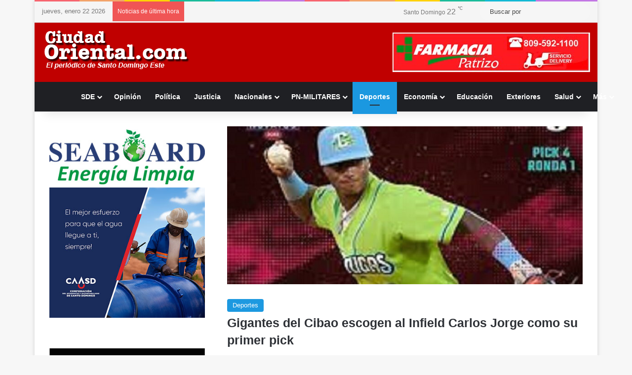

--- FILE ---
content_type: text/html; charset=UTF-8
request_url: https://ciudadoriental.com/gigantes-del-cibao-escogen-al-infield-carlos-jorge-como-su-primer-pick/
body_size: 25527
content:
<!DOCTYPE html><html lang="es"
xmlns:fb="http://ogp.me/ns/fb#" class="" data-skin="light"><head><script data-no-optimize="1">var litespeed_docref=sessionStorage.getItem("litespeed_docref");litespeed_docref&&(Object.defineProperty(document,"referrer",{get:function(){return litespeed_docref}}),sessionStorage.removeItem("litespeed_docref"));</script> <meta charset="UTF-8" /><link rel="profile" href="https://gmpg.org/xfn/11" /><meta http-equiv='x-dns-prefetch-control' content='on'><link rel='dns-prefetch' href='//cdnjs.cloudflare.com' /><link rel='dns-prefetch' href='//ajax.googleapis.com' /><link rel='dns-prefetch' href='//fonts.googleapis.com' /><link rel='dns-prefetch' href='//fonts.gstatic.com' /><link rel='dns-prefetch' href='//s.gravatar.com' /><link rel='dns-prefetch' href='//www.google-analytics.com' /><link rel='preload' as='script' href='https://ajax.googleapis.com/ajax/libs/webfont/1/webfont.js'> <script type="litespeed/javascript">function theChampLoadEvent(e){var t=window.onload;if(typeof window.onload!="function"){window.onload=e}else{window.onload=function(){t();e()}}}</script> <script type="litespeed/javascript">var theChampDefaultLang='es_ES',theChampCloseIconPath='https://ciudadoriental.com/wp-content/plugins/super-socializer/images/close.png'</script> <script type="litespeed/javascript">var theChampSiteUrl='https://ciudadoriental.com',theChampVerified=0,theChampEmailPopup=0,heateorSsMoreSharePopupSearchText='Search'</script> <script type="litespeed/javascript">var theChampFBKey='',theChampFBLang='es_ES',theChampFbLikeMycred=0,theChampSsga=0,theChampCommentNotification=0,theChampHeateorFcmRecentComments=0,theChampFbIosLogin=0</script> <script type="litespeed/javascript">var theChampFBCommentUrl='https://ciudadoriental.com/gigantes-del-cibao-escogen-al-infield-carlos-jorge-como-su-primer-pick/';var theChampFBCommentColor='';var theChampFBCommentNumPosts='';var theChampFBCommentWidth='100%';var theChampFBCommentOrderby='';var theChampCommentingTabs="wordpress,facebook,disqus",theChampGpCommentsUrl='https://ciudadoriental.com/gigantes-del-cibao-escogen-al-infield-carlos-jorge-como-su-primer-pick/',theChampDisqusShortname='',theChampScEnabledTabs='wordpress,fb',theChampScLabel='Leave a reply',theChampScTabLabels={"wordpress":"Default Comments (0)","fb":"Facebook Comments","disqus":"Disqus Comments"},theChampGpCommentsWidth=0,theChampCommentingId='respond'</script> <script type="litespeed/javascript">var theChampSharingAjaxUrl='https://ciudadoriental.com/wp-admin/admin-ajax.php',heateorSsFbMessengerAPI='https://www.facebook.com/dialog/send?app_id=595489497242932&display=popup&link=%encoded_post_url%&redirect_uri=%encoded_post_url%',heateorSsWhatsappShareAPI='web',heateorSsUrlCountFetched=[],heateorSsSharesText='Shares',heateorSsShareText='Share',theChampPluginIconPath='https://ciudadoriental.com/wp-content/plugins/super-socializer/images/logo.png',theChampSaveSharesLocally=0,theChampHorizontalSharingCountEnable=1,theChampVerticalSharingCountEnable=0,theChampSharingOffset=-10,theChampCounterOffset=-10,theChampMobileStickySharingEnabled=0,heateorSsCopyLinkMessage="Link copied.";var heateorSsHorSharingShortUrl="https://ciudadoriental.com/gigantes-del-cibao-escogen-al-infield-carlos-jorge-como-su-primer-pick/";var heateorSsVerticalSharingShortUrl="https://ciudadoriental.com/gigantes-del-cibao-escogen-al-infield-carlos-jorge-como-su-primer-pick/"</script> <style type="text/css">.the_champ_button_instagram span.the_champ_svg,a.the_champ_instagram span.the_champ_svg{background:radial-gradient(circle at 30% 107%,#fdf497 0,#fdf497 5%,#fd5949 45%,#d6249f 60%,#285aeb 90%)}
					.the_champ_horizontal_sharing .the_champ_svg,.heateor_ss_standard_follow_icons_container .the_champ_svg{
					color: #fff;
				border-width: 0px;
		border-style: solid;
		border-color: transparent;
	}
		.the_champ_horizontal_sharing .theChampTCBackground{
		color:#666;
	}
		.the_champ_horizontal_sharing span.the_champ_svg:hover,.heateor_ss_standard_follow_icons_container span.the_champ_svg:hover{
				border-color: transparent;
	}
		.the_champ_vertical_sharing span.the_champ_svg,.heateor_ss_floating_follow_icons_container span.the_champ_svg{
					color: #fff;
				border-width: 0px;
		border-style: solid;
		border-color: transparent;
	}
		.the_champ_vertical_sharing .theChampTCBackground{
		color:#666;
	}
		.the_champ_vertical_sharing span.the_champ_svg:hover,.heateor_ss_floating_follow_icons_container span.the_champ_svg:hover{
						border-color: transparent;
		}
	@media screen and (max-width:783px){.the_champ_vertical_sharing{display:none!important}}</style><meta name='robots' content='index, follow, max-image-preview:large, max-snippet:-1, max-video-preview:-1' /><style>img:is([sizes="auto" i], [sizes^="auto," i]) { contain-intrinsic-size: 3000px 1500px }</style><title>Carlos Jorge primer pick de los Gigantes</title><meta name="description" content="Los Gigantes del Cibao escogieron al jugador del cuadro Carlos Jorge como su primera selección del sorteo de novatos de LIDOM " /><link rel="canonical" href="https://ciudadoriental.com/gigantes-del-cibao-escogen-al-infield-carlos-jorge-como-su-primer-pick/" /><meta property="og:locale" content="es_ES" /><meta property="og:type" content="article" /><meta property="og:title" content="Carlos Jorge primer pick de los Gigantes" /><meta property="og:description" content="Los Gigantes del Cibao escogieron al jugador del cuadro Carlos Jorge como su primera selección del sorteo de novatos de LIDOM " /><meta property="og:url" content="https://ciudadoriental.com/gigantes-del-cibao-escogen-al-infield-carlos-jorge-como-su-primer-pick/" /><meta property="og:site_name" content="Ciudadoriental.com" /><meta property="article:published_time" content="2023-09-14T14:05:47+00:00" /><meta property="og:image" content="https://ciudadoriental.com/wp-content/uploads/2023/09/carlos-jorge.jpg" /><meta property="og:image:width" content="800" /><meta property="og:image:height" content="347" /><meta property="og:image:type" content="image/jpeg" /><meta name="author" content="León Felipe" /><meta name="twitter:card" content="summary_large_image" /><meta name="twitter:label1" content="Escrito por" /><meta name="twitter:data1" content="León Felipe" /><meta name="twitter:label2" content="Tiempo de lectura" /><meta name="twitter:data2" content="2 minutos" /> <script type="application/ld+json" class="yoast-schema-graph">{"@context":"https://schema.org","@graph":[{"@type":"Article","@id":"https://ciudadoriental.com/gigantes-del-cibao-escogen-al-infield-carlos-jorge-como-su-primer-pick/#article","isPartOf":{"@id":"https://ciudadoriental.com/gigantes-del-cibao-escogen-al-infield-carlos-jorge-como-su-primer-pick/"},"author":{"name":"León Felipe","@id":"https://ciudadoriental.com/#/schema/person/038b85ac16f0272a7490304bb3b62d95"},"headline":"Gigantes del Cibao escogen al Infield Carlos Jorge como su primer pick","datePublished":"2023-09-14T14:05:47+00:00","mainEntityOfPage":{"@id":"https://ciudadoriental.com/gigantes-del-cibao-escogen-al-infield-carlos-jorge-como-su-primer-pick/"},"wordCount":236,"publisher":{"@id":"https://ciudadoriental.com/#organization"},"image":{"@id":"https://ciudadoriental.com/gigantes-del-cibao-escogen-al-infield-carlos-jorge-como-su-primer-pick/#primaryimage"},"thumbnailUrl":"https://ciudadoriental.com/wp-content/uploads/2023/09/carlos-jorge.jpg","keywords":["Carlos Jorge entra a la Lidom"],"articleSection":["Deportes"],"inLanguage":"es"},{"@type":"WebPage","@id":"https://ciudadoriental.com/gigantes-del-cibao-escogen-al-infield-carlos-jorge-como-su-primer-pick/","url":"https://ciudadoriental.com/gigantes-del-cibao-escogen-al-infield-carlos-jorge-como-su-primer-pick/","name":"Carlos Jorge primer pick de los Gigantes","isPartOf":{"@id":"https://ciudadoriental.com/#website"},"primaryImageOfPage":{"@id":"https://ciudadoriental.com/gigantes-del-cibao-escogen-al-infield-carlos-jorge-como-su-primer-pick/#primaryimage"},"image":{"@id":"https://ciudadoriental.com/gigantes-del-cibao-escogen-al-infield-carlos-jorge-como-su-primer-pick/#primaryimage"},"thumbnailUrl":"https://ciudadoriental.com/wp-content/uploads/2023/09/carlos-jorge.jpg","datePublished":"2023-09-14T14:05:47+00:00","description":"Los Gigantes del Cibao escogieron al jugador del cuadro Carlos Jorge como su primera selección del sorteo de novatos de LIDOM ","breadcrumb":{"@id":"https://ciudadoriental.com/gigantes-del-cibao-escogen-al-infield-carlos-jorge-como-su-primer-pick/#breadcrumb"},"inLanguage":"es","potentialAction":[{"@type":"ReadAction","target":["https://ciudadoriental.com/gigantes-del-cibao-escogen-al-infield-carlos-jorge-como-su-primer-pick/"]}]},{"@type":"ImageObject","inLanguage":"es","@id":"https://ciudadoriental.com/gigantes-del-cibao-escogen-al-infield-carlos-jorge-como-su-primer-pick/#primaryimage","url":"https://ciudadoriental.com/wp-content/uploads/2023/09/carlos-jorge.jpg","contentUrl":"https://ciudadoriental.com/wp-content/uploads/2023/09/carlos-jorge.jpg","width":800,"height":347},{"@type":"BreadcrumbList","@id":"https://ciudadoriental.com/gigantes-del-cibao-escogen-al-infield-carlos-jorge-como-su-primer-pick/#breadcrumb","itemListElement":[{"@type":"ListItem","position":1,"name":"Portada","item":"https://ciudadoriental.com/"},{"@type":"ListItem","position":2,"name":"Blog","item":"https://ciudadoriental.com/inicio/"},{"@type":"ListItem","position":3,"name":"Gigantes del Cibao escogen al Infield Carlos Jorge como su primer pick"}]},{"@type":"WebSite","@id":"https://ciudadoriental.com/#website","url":"https://ciudadoriental.com/","name":"Ciudadoriental.com","description":"","publisher":{"@id":"https://ciudadoriental.com/#organization"},"potentialAction":[{"@type":"SearchAction","target":{"@type":"EntryPoint","urlTemplate":"https://ciudadoriental.com/?s={search_term_string}"},"query-input":{"@type":"PropertyValueSpecification","valueRequired":true,"valueName":"search_term_string"}}],"inLanguage":"es"},{"@type":"Organization","@id":"https://ciudadoriental.com/#organization","name":"Ciudadoriental.com","url":"https://ciudadoriental.com/","logo":{"@type":"ImageObject","inLanguage":"es","@id":"https://ciudadoriental.com/#/schema/logo/image/","url":"https://ciudadoriental.com/wp-content/uploads/2016/07/ciudadlogologo.png","contentUrl":"https://ciudadoriental.com/wp-content/uploads/2016/07/ciudadlogologo.png","width":300,"height":100,"caption":"Ciudadoriental.com"},"image":{"@id":"https://ciudadoriental.com/#/schema/logo/image/"}},{"@type":"Person","@id":"https://ciudadoriental.com/#/schema/person/038b85ac16f0272a7490304bb3b62d95","name":"León Felipe","url":"https://ciudadoriental.com/author/leon/"}]}</script> <link rel='dns-prefetch' href='//stats.wp.com' /><link rel="alternate" type="application/rss+xml" title="Ciudadoriental.com &raquo; Feed" href="https://ciudadoriental.com/feed/" /><link rel="alternate" type="application/rss+xml" title="Ciudadoriental.com &raquo; Feed de los comentarios" href="https://ciudadoriental.com/comments/feed/" /> <script type="litespeed/javascript">try{if('undefined'!=typeof localStorage){var tieSkin=localStorage.getItem('tie-skin')}
var html=document.getElementsByTagName('html')[0].classList,htmlSkin='light';if(html.contains('dark-skin')){htmlSkin='dark'}
if(tieSkin!=null&&tieSkin!=htmlSkin){html.add('tie-skin-inverted');var tieSkinInverted=!0}
if(tieSkin=='dark'){html.add('dark-skin')}else if(tieSkin=='light'){html.remove('dark-skin')}}catch(e){console.log(e)}</script> <style type="text/css">:root{				
			--tie-preset-gradient-1: linear-gradient(135deg, rgba(6, 147, 227, 1) 0%, rgb(155, 81, 224) 100%);
			--tie-preset-gradient-2: linear-gradient(135deg, rgb(122, 220, 180) 0%, rgb(0, 208, 130) 100%);
			--tie-preset-gradient-3: linear-gradient(135deg, rgba(252, 185, 0, 1) 0%, rgba(255, 105, 0, 1) 100%);
			--tie-preset-gradient-4: linear-gradient(135deg, rgba(255, 105, 0, 1) 0%, rgb(207, 46, 46) 100%);
			--tie-preset-gradient-5: linear-gradient(135deg, rgb(238, 238, 238) 0%, rgb(169, 184, 195) 100%);
			--tie-preset-gradient-6: linear-gradient(135deg, rgb(74, 234, 220) 0%, rgb(151, 120, 209) 20%, rgb(207, 42, 186) 40%, rgb(238, 44, 130) 60%, rgb(251, 105, 98) 80%, rgb(254, 248, 76) 100%);
			--tie-preset-gradient-7: linear-gradient(135deg, rgb(255, 206, 236) 0%, rgb(152, 150, 240) 100%);
			--tie-preset-gradient-8: linear-gradient(135deg, rgb(254, 205, 165) 0%, rgb(254, 45, 45) 50%, rgb(107, 0, 62) 100%);
			--tie-preset-gradient-9: linear-gradient(135deg, rgb(255, 203, 112) 0%, rgb(199, 81, 192) 50%, rgb(65, 88, 208) 100%);
			--tie-preset-gradient-10: linear-gradient(135deg, rgb(255, 245, 203) 0%, rgb(182, 227, 212) 50%, rgb(51, 167, 181) 100%);
			--tie-preset-gradient-11: linear-gradient(135deg, rgb(202, 248, 128) 0%, rgb(113, 206, 126) 100%);
			--tie-preset-gradient-12: linear-gradient(135deg, rgb(2, 3, 129) 0%, rgb(40, 116, 252) 100%);
			--tie-preset-gradient-13: linear-gradient(135deg, #4D34FA, #ad34fa);
			--tie-preset-gradient-14: linear-gradient(135deg, #0057FF, #31B5FF);
			--tie-preset-gradient-15: linear-gradient(135deg, #FF007A, #FF81BD);
			--tie-preset-gradient-16: linear-gradient(135deg, #14111E, #4B4462);
			--tie-preset-gradient-17: linear-gradient(135deg, #F32758, #FFC581);

			
					--main-nav-background: #1f2024;
					--main-nav-secondry-background: rgba(0,0,0,0.2);
					--main-nav-primary-color: #0088ff;
					--main-nav-contrast-primary-color: #FFFFFF;
					--main-nav-text-color: #FFFFFF;
					--main-nav-secondry-text-color: rgba(225,255,255,0.5);
					--main-nav-main-border-color: rgba(255,255,255,0.07);
					--main-nav-secondry-border-color: rgba(255,255,255,0.04);
				
			}</style><meta name="viewport" content="width=device-width, initial-scale=1.0" /><style type="text/css" media="all">.wpautoterms-footer{background-color:#ffffff;text-align:center;}
.wpautoterms-footer a{color:#000000;font-family:Arial, sans-serif;font-size:14px;}
.wpautoterms-footer .separator{color:#cccccc;font-family:Arial, sans-serif;font-size:14px;}</style><link data-optimized="2" rel="stylesheet" href="https://ciudadoriental.com/wp-content/litespeed/css/855a56ab6d695d82986e8e41686b79c9.css?ver=646f5" /><style id='jetpack-sharing-buttons-style-inline-css' type='text/css'>.jetpack-sharing-buttons__services-list{display:flex;flex-direction:row;flex-wrap:wrap;gap:0;list-style-type:none;margin:5px;padding:0}.jetpack-sharing-buttons__services-list.has-small-icon-size{font-size:12px}.jetpack-sharing-buttons__services-list.has-normal-icon-size{font-size:16px}.jetpack-sharing-buttons__services-list.has-large-icon-size{font-size:24px}.jetpack-sharing-buttons__services-list.has-huge-icon-size{font-size:36px}@media print{.jetpack-sharing-buttons__services-list{display:none!important}}.editor-styles-wrapper .wp-block-jetpack-sharing-buttons{gap:0;padding-inline-start:0}ul.jetpack-sharing-buttons__services-list.has-background{padding:1.25em 2.375em}</style><style id='global-styles-inline-css' type='text/css'>:root{--wp--preset--aspect-ratio--square: 1;--wp--preset--aspect-ratio--4-3: 4/3;--wp--preset--aspect-ratio--3-4: 3/4;--wp--preset--aspect-ratio--3-2: 3/2;--wp--preset--aspect-ratio--2-3: 2/3;--wp--preset--aspect-ratio--16-9: 16/9;--wp--preset--aspect-ratio--9-16: 9/16;--wp--preset--color--black: #000000;--wp--preset--color--cyan-bluish-gray: #abb8c3;--wp--preset--color--white: #ffffff;--wp--preset--color--pale-pink: #f78da7;--wp--preset--color--vivid-red: #cf2e2e;--wp--preset--color--luminous-vivid-orange: #ff6900;--wp--preset--color--luminous-vivid-amber: #fcb900;--wp--preset--color--light-green-cyan: #7bdcb5;--wp--preset--color--vivid-green-cyan: #00d084;--wp--preset--color--pale-cyan-blue: #8ed1fc;--wp--preset--color--vivid-cyan-blue: #0693e3;--wp--preset--color--vivid-purple: #9b51e0;--wp--preset--color--global-color: #1b98e0;--wp--preset--gradient--vivid-cyan-blue-to-vivid-purple: linear-gradient(135deg,rgba(6,147,227,1) 0%,rgb(155,81,224) 100%);--wp--preset--gradient--light-green-cyan-to-vivid-green-cyan: linear-gradient(135deg,rgb(122,220,180) 0%,rgb(0,208,130) 100%);--wp--preset--gradient--luminous-vivid-amber-to-luminous-vivid-orange: linear-gradient(135deg,rgba(252,185,0,1) 0%,rgba(255,105,0,1) 100%);--wp--preset--gradient--luminous-vivid-orange-to-vivid-red: linear-gradient(135deg,rgba(255,105,0,1) 0%,rgb(207,46,46) 100%);--wp--preset--gradient--very-light-gray-to-cyan-bluish-gray: linear-gradient(135deg,rgb(238,238,238) 0%,rgb(169,184,195) 100%);--wp--preset--gradient--cool-to-warm-spectrum: linear-gradient(135deg,rgb(74,234,220) 0%,rgb(151,120,209) 20%,rgb(207,42,186) 40%,rgb(238,44,130) 60%,rgb(251,105,98) 80%,rgb(254,248,76) 100%);--wp--preset--gradient--blush-light-purple: linear-gradient(135deg,rgb(255,206,236) 0%,rgb(152,150,240) 100%);--wp--preset--gradient--blush-bordeaux: linear-gradient(135deg,rgb(254,205,165) 0%,rgb(254,45,45) 50%,rgb(107,0,62) 100%);--wp--preset--gradient--luminous-dusk: linear-gradient(135deg,rgb(255,203,112) 0%,rgb(199,81,192) 50%,rgb(65,88,208) 100%);--wp--preset--gradient--pale-ocean: linear-gradient(135deg,rgb(255,245,203) 0%,rgb(182,227,212) 50%,rgb(51,167,181) 100%);--wp--preset--gradient--electric-grass: linear-gradient(135deg,rgb(202,248,128) 0%,rgb(113,206,126) 100%);--wp--preset--gradient--midnight: linear-gradient(135deg,rgb(2,3,129) 0%,rgb(40,116,252) 100%);--wp--preset--font-size--small: 13px;--wp--preset--font-size--medium: 20px;--wp--preset--font-size--large: 36px;--wp--preset--font-size--x-large: 42px;--wp--preset--spacing--20: 0.44rem;--wp--preset--spacing--30: 0.67rem;--wp--preset--spacing--40: 1rem;--wp--preset--spacing--50: 1.5rem;--wp--preset--spacing--60: 2.25rem;--wp--preset--spacing--70: 3.38rem;--wp--preset--spacing--80: 5.06rem;--wp--preset--shadow--natural: 6px 6px 9px rgba(0, 0, 0, 0.2);--wp--preset--shadow--deep: 12px 12px 50px rgba(0, 0, 0, 0.4);--wp--preset--shadow--sharp: 6px 6px 0px rgba(0, 0, 0, 0.2);--wp--preset--shadow--outlined: 6px 6px 0px -3px rgba(255, 255, 255, 1), 6px 6px rgba(0, 0, 0, 1);--wp--preset--shadow--crisp: 6px 6px 0px rgba(0, 0, 0, 1);}:where(.is-layout-flex){gap: 0.5em;}:where(.is-layout-grid){gap: 0.5em;}body .is-layout-flex{display: flex;}.is-layout-flex{flex-wrap: wrap;align-items: center;}.is-layout-flex > :is(*, div){margin: 0;}body .is-layout-grid{display: grid;}.is-layout-grid > :is(*, div){margin: 0;}:where(.wp-block-columns.is-layout-flex){gap: 2em;}:where(.wp-block-columns.is-layout-grid){gap: 2em;}:where(.wp-block-post-template.is-layout-flex){gap: 1.25em;}:where(.wp-block-post-template.is-layout-grid){gap: 1.25em;}.has-black-color{color: var(--wp--preset--color--black) !important;}.has-cyan-bluish-gray-color{color: var(--wp--preset--color--cyan-bluish-gray) !important;}.has-white-color{color: var(--wp--preset--color--white) !important;}.has-pale-pink-color{color: var(--wp--preset--color--pale-pink) !important;}.has-vivid-red-color{color: var(--wp--preset--color--vivid-red) !important;}.has-luminous-vivid-orange-color{color: var(--wp--preset--color--luminous-vivid-orange) !important;}.has-luminous-vivid-amber-color{color: var(--wp--preset--color--luminous-vivid-amber) !important;}.has-light-green-cyan-color{color: var(--wp--preset--color--light-green-cyan) !important;}.has-vivid-green-cyan-color{color: var(--wp--preset--color--vivid-green-cyan) !important;}.has-pale-cyan-blue-color{color: var(--wp--preset--color--pale-cyan-blue) !important;}.has-vivid-cyan-blue-color{color: var(--wp--preset--color--vivid-cyan-blue) !important;}.has-vivid-purple-color{color: var(--wp--preset--color--vivid-purple) !important;}.has-black-background-color{background-color: var(--wp--preset--color--black) !important;}.has-cyan-bluish-gray-background-color{background-color: var(--wp--preset--color--cyan-bluish-gray) !important;}.has-white-background-color{background-color: var(--wp--preset--color--white) !important;}.has-pale-pink-background-color{background-color: var(--wp--preset--color--pale-pink) !important;}.has-vivid-red-background-color{background-color: var(--wp--preset--color--vivid-red) !important;}.has-luminous-vivid-orange-background-color{background-color: var(--wp--preset--color--luminous-vivid-orange) !important;}.has-luminous-vivid-amber-background-color{background-color: var(--wp--preset--color--luminous-vivid-amber) !important;}.has-light-green-cyan-background-color{background-color: var(--wp--preset--color--light-green-cyan) !important;}.has-vivid-green-cyan-background-color{background-color: var(--wp--preset--color--vivid-green-cyan) !important;}.has-pale-cyan-blue-background-color{background-color: var(--wp--preset--color--pale-cyan-blue) !important;}.has-vivid-cyan-blue-background-color{background-color: var(--wp--preset--color--vivid-cyan-blue) !important;}.has-vivid-purple-background-color{background-color: var(--wp--preset--color--vivid-purple) !important;}.has-black-border-color{border-color: var(--wp--preset--color--black) !important;}.has-cyan-bluish-gray-border-color{border-color: var(--wp--preset--color--cyan-bluish-gray) !important;}.has-white-border-color{border-color: var(--wp--preset--color--white) !important;}.has-pale-pink-border-color{border-color: var(--wp--preset--color--pale-pink) !important;}.has-vivid-red-border-color{border-color: var(--wp--preset--color--vivid-red) !important;}.has-luminous-vivid-orange-border-color{border-color: var(--wp--preset--color--luminous-vivid-orange) !important;}.has-luminous-vivid-amber-border-color{border-color: var(--wp--preset--color--luminous-vivid-amber) !important;}.has-light-green-cyan-border-color{border-color: var(--wp--preset--color--light-green-cyan) !important;}.has-vivid-green-cyan-border-color{border-color: var(--wp--preset--color--vivid-green-cyan) !important;}.has-pale-cyan-blue-border-color{border-color: var(--wp--preset--color--pale-cyan-blue) !important;}.has-vivid-cyan-blue-border-color{border-color: var(--wp--preset--color--vivid-cyan-blue) !important;}.has-vivid-purple-border-color{border-color: var(--wp--preset--color--vivid-purple) !important;}.has-vivid-cyan-blue-to-vivid-purple-gradient-background{background: var(--wp--preset--gradient--vivid-cyan-blue-to-vivid-purple) !important;}.has-light-green-cyan-to-vivid-green-cyan-gradient-background{background: var(--wp--preset--gradient--light-green-cyan-to-vivid-green-cyan) !important;}.has-luminous-vivid-amber-to-luminous-vivid-orange-gradient-background{background: var(--wp--preset--gradient--luminous-vivid-amber-to-luminous-vivid-orange) !important;}.has-luminous-vivid-orange-to-vivid-red-gradient-background{background: var(--wp--preset--gradient--luminous-vivid-orange-to-vivid-red) !important;}.has-very-light-gray-to-cyan-bluish-gray-gradient-background{background: var(--wp--preset--gradient--very-light-gray-to-cyan-bluish-gray) !important;}.has-cool-to-warm-spectrum-gradient-background{background: var(--wp--preset--gradient--cool-to-warm-spectrum) !important;}.has-blush-light-purple-gradient-background{background: var(--wp--preset--gradient--blush-light-purple) !important;}.has-blush-bordeaux-gradient-background{background: var(--wp--preset--gradient--blush-bordeaux) !important;}.has-luminous-dusk-gradient-background{background: var(--wp--preset--gradient--luminous-dusk) !important;}.has-pale-ocean-gradient-background{background: var(--wp--preset--gradient--pale-ocean) !important;}.has-electric-grass-gradient-background{background: var(--wp--preset--gradient--electric-grass) !important;}.has-midnight-gradient-background{background: var(--wp--preset--gradient--midnight) !important;}.has-small-font-size{font-size: var(--wp--preset--font-size--small) !important;}.has-medium-font-size{font-size: var(--wp--preset--font-size--medium) !important;}.has-large-font-size{font-size: var(--wp--preset--font-size--large) !important;}.has-x-large-font-size{font-size: var(--wp--preset--font-size--x-large) !important;}
:where(.wp-block-post-template.is-layout-flex){gap: 1.25em;}:where(.wp-block-post-template.is-layout-grid){gap: 1.25em;}
:where(.wp-block-columns.is-layout-flex){gap: 2em;}:where(.wp-block-columns.is-layout-grid){gap: 2em;}
:root :where(.wp-block-pullquote){font-size: 1.5em;line-height: 1.6;}</style><style id='wp-polls-inline-css' type='text/css'>.wp-polls .pollbar {
	margin: 1px;
	font-size: 12px;
	line-height: 14px;
	height: 14px;
	background: #f90b05;
	border: 1px solid #f90b05;
}</style><style id='tie-css-print-inline-css' type='text/css'>.wf-active body{font-family: 'Brawler';}.entry-header h1.entry-title{font-size: 25px;}h1.page-title{font-size: 20px;}#tie-wrapper .media-page-layout .thumb-title,#tie-wrapper .mag-box.full-width-img-news-box .posts-items>li .post-title,#tie-wrapper .miscellaneous-box .posts-items>li:first-child .post-title,#tie-wrapper .big-thumb-left-box .posts-items li:first-child .post-title{font-size: 24px;}:root:root{--brand-color: #1b98e0;--dark-brand-color: #0066ae;--bright-color: #FFFFFF;--base-color: #2c2f34;}#reading-position-indicator{box-shadow: 0 0 10px rgba( 27,152,224,0.7);}:root:root{--brand-color: #1b98e0;--dark-brand-color: #0066ae;--bright-color: #FFFFFF;--base-color: #2c2f34;}#reading-position-indicator{box-shadow: 0 0 10px rgba( 27,152,224,0.7);}#header-notification-bar{background: var( --tie-preset-gradient-13 );}#header-notification-bar{--tie-buttons-color: #FFFFFF;--tie-buttons-border-color: #FFFFFF;--tie-buttons-hover-color: #e1e1e1;--tie-buttons-hover-text: #000000;}#header-notification-bar{--tie-buttons-text: #000000;}#top-nav,#top-nav .sub-menu,#top-nav .comp-sub-menu,#top-nav .ticker-content,#top-nav .ticker-swipe,.top-nav-boxed #top-nav .topbar-wrapper,.top-nav-dark .top-menu ul,#autocomplete-suggestions.search-in-top-nav{background-color : #f5f5f5;}#top-nav *,#autocomplete-suggestions.search-in-top-nav{border-color: rgba( #000000,0.08);}#top-nav .icon-basecloud-bg:after{color: #f5f5f5;}#top-nav a:not(:hover),#top-nav input,#top-nav #search-submit,#top-nav .fa-spinner,#top-nav .dropdown-social-icons li a span,#top-nav .components > li .social-link:not(:hover) span,#autocomplete-suggestions.search-in-top-nav a{color: #444444;}#top-nav input::-moz-placeholder{color: #444444;}#top-nav input:-moz-placeholder{color: #444444;}#top-nav input:-ms-input-placeholder{color: #444444;}#top-nav input::-webkit-input-placeholder{color: #444444;}#top-nav,.search-in-top-nav{--tie-buttons-color: #1b98e0;--tie-buttons-border-color: #1b98e0;--tie-buttons-text: #FFFFFF;--tie-buttons-hover-color: #007ac2;}#top-nav a:hover,#top-nav .menu li:hover > a,#top-nav .menu > .tie-current-menu > a,#top-nav .components > li:hover > a,#top-nav .components #search-submit:hover,#autocomplete-suggestions.search-in-top-nav .post-title a:hover{color: #1b98e0;}#top-nav,#top-nav .comp-sub-menu,#top-nav .tie-weather-widget{color: #777777;}#autocomplete-suggestions.search-in-top-nav .post-meta,#autocomplete-suggestions.search-in-top-nav .post-meta a:not(:hover){color: rgba( 119,119,119,0.7 );}#top-nav .weather-icon .icon-cloud,#top-nav .weather-icon .icon-basecloud-bg,#top-nav .weather-icon .icon-cloud-behind{color: #777777 !important;}#footer{background-color: #1e1e1e;}#site-info{background-color: #333333;}@media (max-width: 991px) {#tie-wrapper #theme-header,#tie-wrapper #theme-header #main-nav .main-menu-wrapper,#tie-wrapper #theme-header .logo-container{background: transparent;}#tie-wrapper #theme-header .logo-container,#tie-wrapper #theme-header .logo-container.fixed-nav,#tie-wrapper #theme-header #main-nav {background-color: #c00000;}.mobile-header-components .components .comp-sub-menu{background-color: #c00000;}}#tie-wrapper #theme-header{background-color: #c00000;}#footer .posts-list-counter .posts-list-items li.widget-post-list:before{border-color: #1e1e1e;}#footer .timeline-widget a .date:before{border-color: rgba(30,30,30,0.8);}#footer .footer-boxed-widget-area,#footer textarea,#footer input:not([type=submit]),#footer select,#footer code,#footer kbd,#footer pre,#footer samp,#footer .show-more-button,#footer .slider-links .tie-slider-nav span,#footer #wp-calendar,#footer #wp-calendar tbody td,#footer #wp-calendar thead th,#footer .widget.buddypress .item-options a{border-color: rgba(255,255,255,0.1);}#footer .social-statistics-widget .white-bg li.social-icons-item a,#footer .widget_tag_cloud .tagcloud a,#footer .latest-tweets-widget .slider-links .tie-slider-nav span,#footer .widget_layered_nav_filters a{border-color: rgba(255,255,255,0.1);}#footer .social-statistics-widget .white-bg li:before{background: rgba(255,255,255,0.1);}.site-footer #wp-calendar tbody td{background: rgba(255,255,255,0.02);}#footer .white-bg .social-icons-item a span.followers span,#footer .circle-three-cols .social-icons-item a .followers-num,#footer .circle-three-cols .social-icons-item a .followers-name{color: rgba(255,255,255,0.8);}#footer .timeline-widget ul:before,#footer .timeline-widget a:not(:hover) .date:before{background-color: #000000;}#footer .widget-title,#footer .widget-title a:not(:hover){color: #dddddd;}#footer,#footer textarea,#footer input:not([type='submit']),#footer select,#footer #wp-calendar tbody,#footer .tie-slider-nav li span:not(:hover),#footer .widget_categories li a:before,#footer .widget_product_categories li a:before,#footer .widget_layered_nav li a:before,#footer .widget_archive li a:before,#footer .widget_nav_menu li a:before,#footer .widget_meta li a:before,#footer .widget_pages li a:before,#footer .widget_recent_entries li a:before,#footer .widget_display_forums li a:before,#footer .widget_display_views li a:before,#footer .widget_rss li a:before,#footer .widget_display_stats dt:before,#footer .subscribe-widget-content h3,#footer .about-author .social-icons a:not(:hover) span{color: #aaaaaa;}#footer post-widget-body .meta-item,#footer .post-meta,#footer .stream-title,#footer.dark-skin .timeline-widget .date,#footer .wp-caption .wp-caption-text,#footer .rss-date{color: rgba(170,170,170,0.7);}#footer input::-moz-placeholder{color: #aaaaaa;}#footer input:-moz-placeholder{color: #aaaaaa;}#footer input:-ms-input-placeholder{color: #aaaaaa;}#footer input::-webkit-input-placeholder{color: #aaaaaa;}#site-info,#site-info ul.social-icons li a:not(:hover) span{color: #999999;}#footer .site-info a:not(:hover){color: #41b7ea;}a#go-to-top{color: #ffffff;}@media (min-width: 1200px){.container{width: auto;}}.boxed-layout #tie-wrapper,.boxed-layout .fixed-nav{max-width: 1140px;}@media (min-width: 1110px){.container,.wide-next-prev-slider-wrapper .slider-main-container{max-width: 1110px;}}</style> <script type="litespeed/javascript" data-src="https://ciudadoriental.com/wp-includes/js/jquery/jquery.min.js" id="jquery-core-js"></script> <link rel="EditURI" type="application/rsd+xml" title="RSD" href="https://ciudadoriental.com/xmlrpc.php?rsd" /><meta name="generator" content="WordPress 6.8.3" /><link rel='shortlink' href='https://ciudadoriental.com/?p=94412' /><link rel="alternate" title="oEmbed (JSON)" type="application/json+oembed" href="https://ciudadoriental.com/wp-json/oembed/1.0/embed?url=https%3A%2F%2Fciudadoriental.com%2Fgigantes-del-cibao-escogen-al-infield-carlos-jorge-como-su-primer-pick%2F" /><link rel="alternate" title="oEmbed (XML)" type="text/xml+oembed" href="https://ciudadoriental.com/wp-json/oembed/1.0/embed?url=https%3A%2F%2Fciudadoriental.com%2Fgigantes-del-cibao-escogen-al-infield-carlos-jorge-como-su-primer-pick%2F&#038;format=xml" /><meta property="fb:app_id" content="458479985725756"/><style>img#wpstats{display:none}</style><meta http-equiv="X-UA-Compatible" content="IE=edge"> <script type="litespeed/javascript" data-src="https://www.googletagmanager.com/gtag/js?id=G-QB2GSB76ZR"></script> <script type="litespeed/javascript">window.dataLayer=window.dataLayer||[];function gtag(){dataLayer.push(arguments)}
gtag('js',new Date());gtag('config','G-QB2GSB76ZR')</script> <meta name="theme-color" content="#c00000" /><link rel="icon" href="https://ciudadoriental.com/wp-content/uploads/2016/07/cropped-favicon-32x32.jpg" sizes="32x32" /><link rel="icon" href="https://ciudadoriental.com/wp-content/uploads/2016/07/cropped-favicon-192x192.jpg" sizes="192x192" /><link rel="apple-touch-icon" href="https://ciudadoriental.com/wp-content/uploads/2016/07/cropped-favicon-180x180.jpg" /><meta name="msapplication-TileImage" content="https://ciudadoriental.com/wp-content/uploads/2016/07/cropped-favicon-270x270.jpg" /><style type="text/css" id="wp-custom-css">.post-tags-modern .tagcloud {
    font-size:10px;
}</style></head><body data-rsssl=1 id="tie-body" class="wp-singular post-template-default single single-post postid-94412 single-format-standard wp-theme-jannah tie-no-js boxed-layout wrapper-has-shadow block-head-3 magazine2 is-thumb-overlay-disabled is-desktop is-header-layout-3 has-header-ad sidebar-left has-sidebar post-layout-2 narrow-title-narrow-media is-standard-format has-mobile-share"><div class="background-overlay"><div id="tie-container" class="site tie-container"><div id="tie-wrapper"><div class="rainbow-line"></div><header id="theme-header" class="theme-header header-layout-3 main-nav-dark main-nav-default-dark main-nav-below has-stream-item top-nav-active top-nav-dark top-nav-default-dark top-nav-above has-shadow is-stretch-header has-normal-width-logo mobile-header-centered"><nav id="top-nav"  class="has-date-breaking-components top-nav header-nav has-breaking-news" aria-label="Menú de Navegación secundario"><div class="container"><div class="topbar-wrapper"><div class="topbar-today-date">
jueves, enero 22 2026</div><div class="tie-alignleft"><div class="breaking controls-is-active"><span class="breaking-title">
<span class="tie-icon-bolt breaking-icon" aria-hidden="true"></span>
<span class="breaking-title-text">Noticias de última hora</span>
</span><ul id="breaking-news-in-header" class="breaking-news" data-type="flipY" data-arrows="true"><li class="news-item">
<a href="https://ciudadoriental.com/en-encuentro-con-la-prensa-rafael-castillo-da-senales-de-que-sera-candidato-a-alcalde-por-la-fp/">En encuentro con la prensa Rafael Castillo da señales de que será candidato a alcalde por la FP</a></li><li class="news-item">
<a href="https://ciudadoriental.com/mas-de-80-tenistas-en-el-primer-torneo-nacional-juvenil-grado-1-de-fedotenis/">Más de 80 tenistas en el Primer Torneo  Nacional Juvenil Grado 1, de Fedotenis</a></li><li class="news-item">
<a href="https://ciudadoriental.com/eduardo-estrella-reafirma-valores-y-principios-del-partido-dominicanos-por-el-cambio-en-16-aniversario/">Eduardo Estrella reafirma valores y principios del Partido Dominicanos por el Cambio en 16 aniversario</a></li><li class="news-item">
<a href="https://ciudadoriental.com/la-costa-del-faro-santo-domingo-este-el-territorio-donde-puede-incubarse-el-nuevo-pib-dominicano/">La Costa del Faro, Santo Domingo Este: el territorio donde puede incubarse el nuevo PIB dominicano</a></li><li class="news-item">
<a href="https://ciudadoriental.com/corriente-magisterial-juan-pablo-duarte-saluda-indexacion-salarial-a-jubilados-pero-advierte-que-resulta-insuficiente/">Corriente Magisterial Juan Pablo Duarte saluda indexación salarial a jubilados, pero advierte que resulta insuficiente</a></li><li class="news-item">
<a href="https://ciudadoriental.com/card-expresa-pesar-por-el-lamentable-fallecimiento-del-maestro-del-derecho-administrativo-y-ex-juez-juan-manuel-guerrero/">CARD expresa pesar por el lamentable fallecimiento del maestro del Derecho Administrativo y ex juez Juan Manuel Guerrero</a></li><li class="news-item">
<a href="https://ciudadoriental.com/ministro-collado-inaugura-stand-dominicano-en-fitur-2026-donde-rd-vuelve-a-brillar/">Ministro Collado inaugura stand dominicano en FITUR 2026, donde RD vuelve a brillar</a></li><li class="news-item">
<a href="https://ciudadoriental.com/segundo-tribunal-colegiado-de-sde-condena-a-20-anos-de-prision-a-hombre-por-abuso-sexual-de-dos-hermanas/">Segundo Tribunal Colegiado de SDE condena a 20 años de prisión a hombre por abuso sexual de dos hermanas</a></li><li class="news-item">
<a href="https://ciudadoriental.com/consideran-medio-ambiente-se-desacredita-por-completo-al-certificar-que-en-los-negros-no-existe-contaminacion-atmosferica/">Consideran Medio Ambiente se desacredita por completo al certificar que en Los Negros no existe contaminación atmosférica</a></li><li class="news-item">
<a href="https://ciudadoriental.com/depositan-pruebas-ante-pgr-sobre-fallecidos-por-negligencia-malas-practicas-y-corrupcion-en-instituto-oncologico-regional-del-cibao/">Depositan pruebas ante PGR sobre fallecidos por negligencia, malas prácticas y corrupción en Instituto Oncológico Regional del Cibao </a></li></ul></div></div><div class="tie-alignright"><ul class="components"><li class="weather-menu-item menu-item custom-menu-link"><div class="tie-weather-widget is-animated" title="Scattered Clouds"><div class="weather-wrap"><div class="weather-forecast-day small-weather-icons"><div class="weather-icon"><div class="icon-cloud"></div><div class="icon-cloud-behind"></div><div class="icon-basecloud-bg"></div><div class="icon-moon-animi"></div></div></div><div class="city-data">
<span>Santo Domingo</span>
<span class="weather-current-temp">
22								<sup>&#x2103;</sup>
</span></div></div></div></li><li class="skin-icon menu-item custom-menu-link">
<a href="#" class="change-skin" title="Switch skin">
<span class="tie-icon-moon change-skin-icon" aria-hidden="true"></span>
<span class="screen-reader-text">Switch skin</span>
</a></li><li class="search-bar menu-item custom-menu-link" aria-label="Buscar"><form method="get" id="search" action="https://ciudadoriental.com/">
<input id="search-input"  inputmode="search" type="text" name="s" title="Buscar por" placeholder="Buscar por" />
<button id="search-submit" type="submit">
<span class="tie-icon-search tie-search-icon" aria-hidden="true"></span>
<span class="screen-reader-text">Buscar por</span>
</button></form></li></ul></div></div></div></nav><div class="container header-container"><div class="tie-row logo-row"><div class="logo-wrapper"><div class="tie-col-md-4 logo-container clearfix"><div id="mobile-header-components-area_1" class="mobile-header-components"><ul class="components"><li class="mobile-component_menu custom-menu-link"><a href="#" id="mobile-menu-icon" class=""><span class="tie-mobile-menu-icon nav-icon is-layout-1"></span><span class="screen-reader-text">Menú</span></a></li></ul></div><div id="logo" class="image-logo" style="margin-top: 1px; margin-bottom: 1px;">
<a title="Ciudadoriental.com" href="https://ciudadoriental.com/">
<picture class="tie-logo-default tie-logo-picture">
<source class="tie-logo-source-default tie-logo-source" srcset="https://ciudadoriental.com/wp-content/uploads/2016/07/ciudadlogologo.png">
<img data-lazyloaded="1" src="[data-uri]" class="tie-logo-img-default tie-logo-img" data-src="https://ciudadoriental.com/wp-content/uploads/2016/07/ciudadlogologo.png" alt="Ciudadoriental.com" width="300" height="100" style="max-height:100px; width: auto;" />
</picture>
</a></div><div id="mobile-header-components-area_2" class="mobile-header-components"></div></div></div><div class="tie-col-md-8 stream-item stream-item-top-wrapper"><div class="stream-item-top">
<a href="https://www.facebook.com/farmaciapatrizo/" title=""  >
<img data-lazyloaded="1" src="[data-uri]" data-src="https://ciudadoriental.com/wp-content/uploads/2017/11/farmaciapatrizo2.jpg" alt="" width="728" height="91" />
</a></div></div></div></div><div class="main-nav-wrapper"><nav id="main-nav"  class="main-nav header-nav menu-style-default menu-style-solid-bg"  aria-label="Menú de Navegación principal"><div class="container"><div class="main-menu-wrapper"><div id="menu-components-wrap"><div class="main-menu main-menu-wrap"><div id="main-nav-menu" class="main-menu header-menu"><ul id="menu-principal" class="menu"><li id="menu-item-1770" class="menu-item menu-item-type-custom menu-item-object-custom menu-item-home menu-item-1770 menu-item-has-icon is-icon-only"><a href="https://ciudadoriental.com/"> <span aria-hidden="true" class="tie-menu-icon fas fa-home"></span>  <span class="screen-reader-text"><i class="fas fa-home"></i></span></a></li><li id="menu-item-26" class="menu-item menu-item-type-taxonomy menu-item-object-category menu-item-has-children menu-item-26"><a href="https://ciudadoriental.com/category/sde/">SDE</a><ul class="sub-menu menu-sub-content"><li id="menu-item-27" class="menu-item menu-item-type-taxonomy menu-item-object-category menu-item-27"><a href="https://ciudadoriental.com/category/sde/asde/">ASDE</a></li><li id="menu-item-28" class="menu-item menu-item-type-taxonomy menu-item-object-category menu-item-28"><a href="https://ciudadoriental.com/category/sde/barrios/">Barrios</a></li><li id="menu-item-29" class="menu-item menu-item-type-taxonomy menu-item-object-category menu-item-29"><a href="https://ciudadoriental.com/category/dm-san-luis/">DM San Luis</a></li></ul></li><li id="menu-item-12" class="menu-item menu-item-type-taxonomy menu-item-object-category menu-item-12"><a href="https://ciudadoriental.com/category/opiniones/">Opinión</a></li><li id="menu-item-14" class="menu-item menu-item-type-taxonomy menu-item-object-category menu-item-14"><a href="https://ciudadoriental.com/category/politica/">Política</a></li><li id="menu-item-19" class="menu-item menu-item-type-taxonomy menu-item-object-category menu-item-19"><a href="https://ciudadoriental.com/category/justicia/">Justicia</a></li><li id="menu-item-10" class="menu-item menu-item-type-taxonomy menu-item-object-category menu-item-has-children menu-item-10"><a href="https://ciudadoriental.com/category/nacionales/">Nacionales</a><ul class="sub-menu menu-sub-content"><li id="menu-item-19496" class="menu-item menu-item-type-taxonomy menu-item-object-category menu-item-19496"><a href="https://ciudadoriental.com/category/nacionales/poder-legislativo/">Poder Legislativo</a></li><li id="menu-item-19495" class="menu-item menu-item-type-taxonomy menu-item-object-category menu-item-19495"><a href="https://ciudadoriental.com/category/nacionales/poder-ejecutivo/">Poder Ejecutivo</a></li><li id="menu-item-19885" class="menu-item menu-item-type-taxonomy menu-item-object-category menu-item-19885"><a href="https://ciudadoriental.com/category/nacionales/provincias/">Provincias</a></li></ul></li><li id="menu-item-13" class="menu-item menu-item-type-taxonomy menu-item-object-category menu-item-has-children menu-item-13"><a href="https://ciudadoriental.com/category/pn-militares/">PN-MILITARES</a><ul class="sub-menu menu-sub-content"><li id="menu-item-31" class="menu-item menu-item-type-taxonomy menu-item-object-category menu-item-31"><a href="https://ciudadoriental.com/category/pn-militares/sucesos/">Sucesos</a></li></ul></li><li id="menu-item-6" class="menu-item menu-item-type-taxonomy menu-item-object-category current-post-ancestor current-menu-parent current-post-parent menu-item-6 tie-current-menu"><a href="https://ciudadoriental.com/category/deportes/">Deportes</a></li><li id="menu-item-7" class="menu-item menu-item-type-taxonomy menu-item-object-category menu-item-has-children menu-item-7"><a href="https://ciudadoriental.com/category/economia/">Economía</a><ul class="sub-menu menu-sub-content"><li id="menu-item-40197" class="menu-item menu-item-type-taxonomy menu-item-object-category menu-item-40197"><a href="https://ciudadoriental.com/category/economia/sindicatos/">Sindicatos</a></li><li id="menu-item-40196" class="menu-item menu-item-type-taxonomy menu-item-object-category menu-item-40196"><a href="https://ciudadoriental.com/category/economia/cooperativas/">Cooperativas</a></li></ul></li><li id="menu-item-8" class="menu-item menu-item-type-taxonomy menu-item-object-category menu-item-8"><a href="https://ciudadoriental.com/category/educacion/">Educación</a></li><li id="menu-item-9" class="menu-item menu-item-type-taxonomy menu-item-object-category menu-item-9"><a href="https://ciudadoriental.com/category/exteriores/">Exteriores</a></li><li id="menu-item-15" class="menu-item menu-item-type-taxonomy menu-item-object-category menu-item-has-children menu-item-15"><a href="https://ciudadoriental.com/category/salud/">Salud</a><ul class="sub-menu menu-sub-content"><li id="menu-item-58580" class="menu-item menu-item-type-taxonomy menu-item-object-category menu-item-58580"><a href="https://ciudadoriental.com/category/salud/covid-19/">Covid-19</a></li><li id="menu-item-19285" class="menu-item menu-item-type-taxonomy menu-item-object-category menu-item-19285"><a href="https://ciudadoriental.com/category/salud/asistencia-social/">Asistencia Social</a></li></ul></li><li id="menu-item-16" class="menu-item menu-item-type-taxonomy menu-item-object-category menu-item-has-children menu-item-16"><a href="https://ciudadoriental.com/category/mas/">Más</a><ul class="sub-menu menu-sub-content"><li id="menu-item-22470" class="menu-item menu-item-type-post_type menu-item-object-page menu-item-22470"><a href="https://ciudadoriental.com/videos/"> <span aria-hidden="true" class="tie-menu-icon fab fa-youtube"></span> Videos</a></li><li id="menu-item-29783" class="menu-item menu-item-type-taxonomy menu-item-object-category menu-item-29783"><a href="https://ciudadoriental.com/category/obituarios/">Obituarios</a></li><li id="menu-item-25" class="menu-item menu-item-type-taxonomy menu-item-object-category menu-item-25"><a href="https://ciudadoriental.com/category/sociales/">Sociales</a></li><li id="menu-item-20" class="menu-item menu-item-type-taxonomy menu-item-object-category menu-item-20"><a href="https://ciudadoriental.com/category/mas/comunicacion/">Comunicación</a></li><li id="menu-item-11" class="menu-item menu-item-type-taxonomy menu-item-object-category menu-item-11"><a href="https://ciudadoriental.com/category/mas/naturaleza/">Naturaleza</a></li><li id="menu-item-30" class="menu-item menu-item-type-taxonomy menu-item-object-category menu-item-30"><a href="https://ciudadoriental.com/category/mas/transito/">Tránsito</a></li><li id="menu-item-24" class="menu-item menu-item-type-taxonomy menu-item-object-category menu-item-24"><a href="https://ciudadoriental.com/category/mas/otras/">Otras</a></li></ul></li></ul></div></div><ul class="components"></ul></div></div></div></nav></div></header> <script type="litespeed/javascript">try{if("undefined"!=typeof localStorage){var header,mnIsDark=!1,tnIsDark=!1;(header=document.getElementById("theme-header"))&&((header=header.classList).contains("main-nav-default-dark")&&(mnIsDark=!0),header.contains("top-nav-default-dark")&&(tnIsDark=!0),"dark"==tieSkin?(header.add("main-nav-dark","top-nav-dark"),header.remove("main-nav-light","top-nav-light")):"light"==tieSkin&&(mnIsDark||(header.remove("main-nav-dark"),header.add("main-nav-light")),tnIsDark||(header.remove("top-nav-dark"),header.add("top-nav-light"))))}}catch(a){console.log(a)}</script> <div id="content" class="site-content container"><div id="main-content-row" class="tie-row main-content-row"><div class="main-content tie-col-md-8 tie-col-xs-12" role="main"><article id="the-post" class="container-wrapper post-content tie-standard"><div  class="featured-area"><div class="featured-area-inner"><figure class="single-featured-image"><img data-lazyloaded="1" src="[data-uri]" width="780" height="347" data-src="https://ciudadoriental.com/wp-content/uploads/2023/09/carlos-jorge-780x347.jpg" class="attachment-jannah-image-post size-jannah-image-post wp-post-image" alt="" data-main-img="1" decoding="async" fetchpriority="high" /></figure></div></div><header class="entry-header-outer"><div class="entry-header"><span class="post-cat-wrap"><a class="post-cat tie-cat-2" href="https://ciudadoriental.com/category/deportes/">Deportes</a></span><h1 class="post-title entry-title">
Gigantes del Cibao escogen al Infield Carlos Jorge como su primer pick</h1><div class="single-post-meta post-meta clearfix"><span class="author-meta single-author no-avatars"><span class="meta-item meta-author-wrapper meta-author-9"><span class="meta-author"><a href="https://ciudadoriental.com/author/leon/" class="author-name tie-icon" title="León Felipe">León Felipe</a></span></span></span><span class="date meta-item tie-icon">14 septiembre, 2023</span></div></div></header><div class="entry-content entry clearfix"><p><strong>Por: León Felipe Rodríguez<br />
</strong><strong>SANTO DOMIINGO, RD</strong><strong>-. </strong>Los Gigantes del Cibao escogieron al jugador del cuadro Carlos Jorge como su primera selección del sorteo de novatos de la liga profesional de béisbol de la República Dominicana.</p><p>Jorge era una de las principales figuras jóvenes del sorteo 2023 y tenía la atención de varios equipos debido a sus habilidades como bateador y buen jugador defensivo.</p><p>Es un joven de 19 años de edad nacido en Puerto Plata, República Dominicana considerado  buen bateador que cuenta con excelente velocidad y tiene poder de extrabases</p><p>Con estatura de 5’10’’ es un jugador muy atlético que puede accionar en la 2B, SS y en los jardines que pertenece a los rojos de Cincinnati con quien ha tenido la oportunidad de participar en dos niveles colocando buenos números en cada equipo.</p><p><strong>Carlos Jorge durante  el 2023 </strong></p><p>En clase A, y clase A-Más, durante el año 2023 tiene bateó promedio de .282 con 109 imparables, incluyendo 14 dobles, y 10 triples y 12 cuadrangulares además ha remolcó 50 carreras y OBP en .374</p><p>Jorge, quien batea del lado izquierdo, también anotó 78 carreras y logró robarse 32 bases con 52 bases por bolas recibidas.</p><p>El nuevo jugador de los Gigantes del Cibao estuvo presente en el sorteo y mostró su satisfacción de haber sido escogido por esa franquicia.</p><div style='clear:both'></div><div  class='the_champ_sharing_container the_champ_horizontal_sharing' data-super-socializer-href="https://ciudadoriental.com/gigantes-del-cibao-escogen-al-infield-carlos-jorge-como-su-primer-pick/"><div class='the_champ_sharing_title' style="font-weight:bold" >Compartir:</div><div class="the_champ_sharing_ul"><a aria-label="Facebook" class="the_champ_facebook" href="https://www.facebook.com/sharer/sharer.php?u=https%3A%2F%2Fciudadoriental.com%2Fgigantes-del-cibao-escogen-al-infield-carlos-jorge-como-su-primer-pick%2F" title="Facebook" rel="nofollow noopener" target="_blank" style="font-size:24px!important;box-shadow:none;display:inline-block;vertical-align:middle"><span class="the_champ_svg" style="background-color:#0765FE;width:35px;height:35px;display:inline-block;opacity:1;float:left;font-size:24px;box-shadow:none;display:inline-block;font-size:16px;padding:0 4px;vertical-align:middle;background-repeat:repeat;overflow:hidden;padding:0;cursor:pointer;box-sizing:content-box"><svg style="display:block;" focusable="false" aria-hidden="true" xmlns="http://www.w3.org/2000/svg" width="100%" height="100%" viewBox="0 0 32 32"><path fill="#fff" d="M28 16c0-6.627-5.373-12-12-12S4 9.373 4 16c0 5.628 3.875 10.35 9.101 11.647v-7.98h-2.474V16H13.1v-1.58c0-4.085 1.849-5.978 5.859-5.978.76 0 2.072.15 2.608.298v3.325c-.283-.03-.775-.045-1.386-.045-1.967 0-2.728.745-2.728 2.683V16h3.92l-.673 3.667h-3.247v8.245C23.395 27.195 28 22.135 28 16Z"></path></svg></span></a><a aria-label="Twitter" class="the_champ_button_twitter" href="https://twitter.com/intent/tweet?text=Gigantes%20del%20Cibao%20escogen%20al%20Infield%20Carlos%20Jorge%20como%20su%20primer%20pick&url=https%3A%2F%2Fciudadoriental.com%2Fgigantes-del-cibao-escogen-al-infield-carlos-jorge-como-su-primer-pick%2F" title="Twitter" rel="nofollow noopener" target="_blank" style="font-size:24px!important;box-shadow:none;display:inline-block;vertical-align:middle"><span class="the_champ_svg the_champ_s__default the_champ_s_twitter" style="background-color:#55acee;width:35px;height:35px;display:inline-block;opacity:1;float:left;font-size:24px;box-shadow:none;display:inline-block;font-size:16px;padding:0 4px;vertical-align:middle;background-repeat:repeat;overflow:hidden;padding:0;cursor:pointer;box-sizing:content-box"><svg style="display:block;" focusable="false" aria-hidden="true" xmlns="http://www.w3.org/2000/svg" width="100%" height="100%" viewBox="-4 -4 39 39"><path d="M28 8.557a9.913 9.913 0 0 1-2.828.775 4.93 4.93 0 0 0 2.166-2.725 9.738 9.738 0 0 1-3.13 1.194 4.92 4.92 0 0 0-3.593-1.55 4.924 4.924 0 0 0-4.794 6.049c-4.09-.21-7.72-2.17-10.15-5.15a4.942 4.942 0 0 0-.665 2.477c0 1.71.87 3.214 2.19 4.1a4.968 4.968 0 0 1-2.23-.616v.06c0 2.39 1.7 4.38 3.952 4.83-.414.115-.85.174-1.297.174-.318 0-.626-.03-.928-.086a4.935 4.935 0 0 0 4.6 3.42 9.893 9.893 0 0 1-6.114 2.107c-.398 0-.79-.023-1.175-.068a13.953 13.953 0 0 0 7.55 2.213c9.056 0 14.01-7.507 14.01-14.013 0-.213-.005-.426-.015-.637.96-.695 1.795-1.56 2.455-2.55z" fill="#fff"></path></svg></span></a><a aria-label="Whatsapp" class="the_champ_whatsapp" href="https://api.whatsapp.com/send?text=Gigantes%20del%20Cibao%20escogen%20al%20Infield%20Carlos%20Jorge%20como%20su%20primer%20pick https%3A%2F%2Fciudadoriental.com%2Fgigantes-del-cibao-escogen-al-infield-carlos-jorge-como-su-primer-pick%2F" title="Whatsapp" rel="nofollow noopener" target="_blank" style="font-size:24px!important;box-shadow:none;display:inline-block;vertical-align:middle"><span class="the_champ_svg" style="background-color:#55eb4c;width:35px;height:35px;display:inline-block;opacity:1;float:left;font-size:24px;box-shadow:none;display:inline-block;font-size:16px;padding:0 4px;vertical-align:middle;background-repeat:repeat;overflow:hidden;padding:0;cursor:pointer;box-sizing:content-box"><svg style="display:block;" focusable="false" aria-hidden="true" xmlns="http://www.w3.org/2000/svg" width="100%" height="100%" viewBox="-6 -5 40 40"><path class="the_champ_svg_stroke the_champ_no_fill" stroke="#fff" stroke-width="2" fill="none" d="M 11.579798566743314 24.396926207859085 A 10 10 0 1 0 6.808479557110079 20.73576436351046"></path><path d="M 7 19 l -1 6 l 6 -1" class="the_champ_no_fill the_champ_svg_stroke" stroke="#fff" stroke-width="2" fill="none"></path><path d="M 10 10 q -1 8 8 11 c 5 -1 0 -6 -1 -3 q -4 -3 -5 -5 c 4 -2 -1 -5 -1 -4" fill="#fff"></path></svg></span></a><a aria-label="Facebook Messenger" class="the_champ_button_facebook_messenger" title="Facebook Messenger" href="https://ciudadoriental.com/gigantes-del-cibao-escogen-al-infield-carlos-jorge-como-su-primer-pick/" onclick='event.preventDefault();theChampPopup("https://www.facebook.com/dialog/send?app_id=874049213811703&display=popup&link=https%3A%2F%2Fciudadoriental.com%2Fgigantes-del-cibao-escogen-al-infield-carlos-jorge-como-su-primer-pick%2F&redirect_uri=https%3A%2F%2Fciudadoriental.com%2Fgigantes-del-cibao-escogen-al-infield-carlos-jorge-como-su-primer-pick%2F")' style="font-size:24px!important;box-shadow:none;display:inline-block;vertical-align:middle"><span class="the_champ_svg the_champ_s__default the_champ_s_facebook_messenger" style="background-color:#0084ff;width:35px;height:35px;display:inline-block;opacity:1;float:left;font-size:24px;box-shadow:none;display:inline-block;font-size:16px;padding:0 4px;vertical-align:middle;background-repeat:repeat;overflow:hidden;padding:0;cursor:pointer;box-sizing:content-box"><svg style="display:block;" focusable="false" aria-hidden="true" xmlns="http://www.w3.org/2000/svg" width="100%" height="100%" viewBox="-2 -2 36 36"><path fill="#fff" d="M16 5C9.986 5 5.11 9.56 5.11 15.182c0 3.2 1.58 6.054 4.046 7.92V27l3.716-2.06c.99.276 2.04.425 3.128.425 6.014 0 10.89-4.56 10.89-10.183S22.013 5 16 5zm1.147 13.655L14.33 15.73l-5.423 3 5.946-6.31 2.816 2.925 5.42-3-5.946 6.31z"/></svg></span></a><a aria-label="Telegram" class="the_champ_button_telegram" href="https://telegram.me/share/url?url=https%3A%2F%2Fciudadoriental.com%2Fgigantes-del-cibao-escogen-al-infield-carlos-jorge-como-su-primer-pick%2F&text=Gigantes%20del%20Cibao%20escogen%20al%20Infield%20Carlos%20Jorge%20como%20su%20primer%20pick" title="Telegram" rel="nofollow noopener" target="_blank" style="font-size:24px!important;box-shadow:none;display:inline-block;vertical-align:middle"><span class="the_champ_svg the_champ_s__default the_champ_s_telegram" style="background-color:#3da5f1;width:35px;height:35px;display:inline-block;opacity:1;float:left;font-size:24px;box-shadow:none;display:inline-block;font-size:16px;padding:0 4px;vertical-align:middle;background-repeat:repeat;overflow:hidden;padding:0;cursor:pointer;box-sizing:content-box"><svg style="display:block;" focusable="false" aria-hidden="true" xmlns="http://www.w3.org/2000/svg" width="100%" height="100%" viewBox="0 0 32 32"><path fill="#fff" d="M25.515 6.896L6.027 14.41c-1.33.534-1.322 1.276-.243 1.606l5 1.56 1.72 5.66c.226.625.115.873.77.873.506 0 .73-.235 1.012-.51l2.43-2.363 5.056 3.734c.93.514 1.602.25 1.834-.863l3.32-15.638c.338-1.363-.52-1.98-1.41-1.577z"></path></svg></span></a><a aria-label="Linkedin" class="the_champ_button_linkedin" href="https://www.linkedin.com/sharing/share-offsite/?url=https%3A%2F%2Fciudadoriental.com%2Fgigantes-del-cibao-escogen-al-infield-carlos-jorge-como-su-primer-pick%2F" title="Linkedin" rel="nofollow noopener" target="_blank" style="font-size:24px!important;box-shadow:none;display:inline-block;vertical-align:middle"><span class="the_champ_svg the_champ_s__default the_champ_s_linkedin" style="background-color:#0077b5;width:35px;height:35px;display:inline-block;opacity:1;float:left;font-size:24px;box-shadow:none;display:inline-block;font-size:16px;padding:0 4px;vertical-align:middle;background-repeat:repeat;overflow:hidden;padding:0;cursor:pointer;box-sizing:content-box"><svg style="display:block;" focusable="false" aria-hidden="true" xmlns="http://www.w3.org/2000/svg" width="100%" height="100%" viewBox="0 0 32 32"><path d="M6.227 12.61h4.19v13.48h-4.19V12.61zm2.095-6.7a2.43 2.43 0 0 1 0 4.86c-1.344 0-2.428-1.09-2.428-2.43s1.084-2.43 2.428-2.43m4.72 6.7h4.02v1.84h.058c.56-1.058 1.927-2.176 3.965-2.176 4.238 0 5.02 2.792 5.02 6.42v7.395h-4.183v-6.56c0-1.564-.03-3.574-2.178-3.574-2.18 0-2.514 1.7-2.514 3.46v6.668h-4.187V12.61z" fill="#fff"></path></svg></span></a><a aria-label="Gmail" class="the_champ_button_google_gmail" href="https://mail.google.com/mail/?ui=2&view=cm&fs=1&tf=1&su=Gigantes%20del%20Cibao%20escogen%20al%20Infield%20Carlos%20Jorge%20como%20su%20primer%20pick&body=Link:https%3A%2F%2Fciudadoriental.com%2Fgigantes-del-cibao-escogen-al-infield-carlos-jorge-como-su-primer-pick%2F" title="Google Gmail" rel="nofollow noopener" target="_blank" style="font-size:24px!important;box-shadow:none;display:inline-block;vertical-align:middle"><span class="the_champ_svg the_champ_s__default the_champ_s_Google_Gmail" style="background-color:#e5e5e5;width:35px;height:35px;display:inline-block;opacity:1;float:left;font-size:24px;box-shadow:none;display:inline-block;font-size:16px;padding:0 4px;vertical-align:middle;background-repeat:repeat;overflow:hidden;padding:0;cursor:pointer;box-sizing:content-box"><svg style="display:block;" focusable="false" aria-hidden="true" xmlns="http://www.w3.org/2000/svg" width="100%" height="100%" viewBox="0 0 32 32"><path fill="#fff" d="M2.902 6.223h26.195v19.554H2.902z"></path><path fill="#E14C41" class="the_champ_no_fill" d="M2.902 25.777h26.195V6.223H2.902v19.554zm22.44-4.007v3.806H6.955v-3.6h.032l.093-.034 6.9-5.558 2.09 1.77 1.854-1.63 7.42 5.246zm0-.672l-7.027-4.917 7.028-6.09V21.1zm-1.17-14.67l-.947.905c-2.356 2.284-4.693 4.75-7.17 6.876l-.078.06L8.062 6.39l16.11.033zm-10.597 9.61l-6.62 5.294.016-10.914 6.607 5.62"></path></svg></span></a><a aria-label="Outlook.com" class="the_champ_button_outlook_com" href="https://mail.live.com/default.aspx?rru=compose?subject=Gigantes%20del%20Cibao%20escogen%20al%20Infield%20Carlos%20Jorge%20como%20su%20primer%20pick&body=https%3A%2F%2Fciudadoriental.com%2Fgigantes-del-cibao-escogen-al-infield-carlos-jorge-como-su-primer-pick%2F&lc=1033&id=64855&mkt=en-us&cbcxt=mai" title="Outlook.com" rel="nofollow noopener" target="_blank" style="font-size:24px!important;box-shadow:none;display:inline-block;vertical-align:middle"><span class="the_champ_svg the_champ_s__default the_champ_s_outlook_com" style="background-color:#0072c6;width:35px;height:35px;display:inline-block;opacity:1;float:left;font-size:24px;box-shadow:none;display:inline-block;font-size:16px;padding:0 4px;vertical-align:middle;background-repeat:repeat;overflow:hidden;padding:0;cursor:pointer;box-sizing:content-box"><svg style="display:block;" xmlns="http://www.w3.org/2000/svg" viewBox="-4 -3.5 40 40" width="100%" height="100%"><path fill="#fff" d="M19.52 8.29v5.5l1.92 1.208c.053.016.163.016.212 0l8.27-5.574c0-.66-.613-1.134-.962-1.134h-9.44z"/><path fill="#fff" d="M19.52 15.84l1.755 1.204c.246.183.543 0 .543 0-.297.183 8.104-5.397 8.104-5.397V21.75c0 1.102-.704 1.562-1.496 1.562H19.52V15.84z"/><g fill="#fff"><path d="M10.445 13.305c-.6 0-1.073.282-1.426.842-.355.56-.53 1.305-.53 2.23 0 .936.175 1.677.53 2.22.347.546.813.82 1.38.82.59 0 1.055-.266 1.4-.795.344-.53.517-1.266.517-2.206 0-.984-.17-1.744-.502-2.288-.333-.55-.79-.823-1.37-.823z"/><path d="M2.123 5.5v21.51l16.362 3.428V2.33L2.123 5.5zm10.95 14.387c-.693.91-1.594 1.367-2.706 1.367-1.082 0-1.967-.442-2.65-1.324-.68-.88-1.02-2.03-1.02-3.448 0-1.496.343-2.707 1.037-3.63.693-.926 1.614-1.388 2.754-1.388 1.08 0 1.955.438 2.62 1.324.667.885 1 2.05 1 3.495.004 1.496-.345 2.695-1.034 3.604z"/></g></svg></span></a><a aria-label="Tumblr" class="the_champ_button_tumblr" href="https://www.tumblr.com/widgets/share/tool?posttype=link&canonicalUrl=https%3A%2F%2Fciudadoriental.com%2Fgigantes-del-cibao-escogen-al-infield-carlos-jorge-como-su-primer-pick%2F&title=Gigantes%20del%20Cibao%20escogen%20al%20Infield%20Carlos%20Jorge%20como%20su%20primer%20pick&caption=" title="Tumblr" rel="nofollow noopener" target="_blank" style="font-size:24px!important;box-shadow:none;display:inline-block;vertical-align:middle"><span class="the_champ_svg athe_champ_s__default the_champ_s_tumblr" style="background-color:#29435d;width:35px;height:35px;display:inline-block;opacity:1;float:left;font-size:24px;box-shadow:none;display:inline-block;font-size:16px;padding:0 4px;vertical-align:middle;background-repeat:repeat;overflow:hidden;padding:0;cursor:pointer;box-sizing:content-box"><svg style="display:block;" focusable="false" aria-hidden="true" xmlns="http://www.w3.org/2000/svg" width="100%" height="100%" viewBox="-2 -2 36 36"><path fill="#fff" d="M20.775 21.962c-.37.177-1.08.33-1.61.345-1.598.043-1.907-1.122-1.92-1.968v-6.217h4.007V11.1H17.26V6.02h-2.925s-.132.044-.144.15c-.17 1.556-.895 4.287-3.923 5.378v2.578h2.02v6.522c0 2.232 1.647 5.404 5.994 5.33 1.467-.025 3.096-.64 3.456-1.17l-.96-2.846z"/></svg></span></a><a aria-label="Print" class="the_champ_button_print" href="https://ciudadoriental.com/gigantes-del-cibao-escogen-al-infield-carlos-jorge-como-su-primer-pick/" onclick="event.preventDefault();window.print()" title="Print" rel="noopener" style="font-size:24px!important;box-shadow:none;display:inline-block;vertical-align:middle"><span class="the_champ_svg the_champ_s__default the_champ_s_print" style="background-color:#fd6500;width:35px;height:35px;display:inline-block;opacity:1;float:left;font-size:24px;box-shadow:none;display:inline-block;font-size:16px;padding:0 4px;vertical-align:middle;background-repeat:repeat;overflow:hidden;padding:0;cursor:pointer;box-sizing:content-box"><svg style="display:block;" focusable="false" aria-hidden="true" xmlns="http://www.w3.org/2000/svg" width="100%" height="100%" viewBox="-2.8 -4.5 35 35"><path stroke="#fff" class="the_champ_svg_stroke" d="M 7 10 h 2 v 3 h 12 v -3 h 2 v 7 h -2 v -3 h -12 v 3 h -2 z" stroke-width="1" fill="#fff"></path><rect class="the_champ_no_fill the_champ_svg_stroke" stroke="#fff" stroke-width="1.8" height="7" width="10" x="10" y="5" fill="none"></rect><rect class="the_champ_svg_stroke" stroke="#fff" stroke-width="1" height="5" width="8" x="11" y="16" fill="#fff"></rect></svg></span></a><a class="the_champ_more" title="More" rel="nofollow noopener" style="font-size:24px!important;border:0;box-shadow:none;display:inline-block!important;font-size:16px;padding:0 4px;vertical-align: middle;display:inline;" href="https://ciudadoriental.com/gigantes-del-cibao-escogen-al-infield-carlos-jorge-como-su-primer-pick/" onclick="event.preventDefault()"><span class="the_champ_svg" style="background-color:#ee8e2d;width:35px;height:35px;display:inline-block!important;opacity:1;float:left;font-size:32px!important;box-shadow:none;display:inline-block;font-size:16px;padding:0 4px;vertical-align:middle;display:inline;background-repeat:repeat;overflow:hidden;padding:0;cursor:pointer;box-sizing:content-box;" onclick="theChampMoreSharingPopup(this, 'https://ciudadoriental.com/gigantes-del-cibao-escogen-al-infield-carlos-jorge-como-su-primer-pick/', 'Gigantes%20del%20Cibao%20escogen%20al%20Infield%20Carlos%20Jorge%20como%20su%20primer%20pick', '' )"><svg xmlns="http://www.w3.org/2000/svg" xmlns:xlink="http://www.w3.org/1999/xlink" viewBox="-.3 0 32 32" version="1.1" width="100%" height="100%" style="display:block;" xml:space="preserve"><g><path fill="#fff" d="M18 14V8h-4v6H8v4h6v6h4v-6h6v-4h-6z" fill-rule="evenodd"></path></g></svg></span></a><a style="font-size:24px!important;box-shadow:none;display:inline-block!important;font-size: 16px;padding: 0 4px;vertical-align:middle;display:inline;" class="theChampSharingRound"><div style="width:35px;height:35px;margin-left:9px !important;" title="Total Shares" class="theChampSharing theChampTCBackground"></div></a></div></div><div style='clear:both'></div><div class="fb-comments" data-href="https://ciudadoriental.com/gigantes-del-cibao-escogen-al-infield-carlos-jorge-como-su-primer-pick/" data-numposts="5" data-width="100%" data-colorscheme="light"></div><div class="post-bottom-meta post-bottom-tags post-tags-modern"><div class="post-bottom-meta-title"><span class="tie-icon-tags" aria-hidden="true"></span> Etiquetas</div><span class="tagcloud"><a href="https://ciudadoriental.com/tag/carlos-jorge-entra-a-la-lidom/" rel="tag">Carlos Jorge entra a la Lidom</a></span></div></div><div id="post-extra-info"><div class="theiaStickySidebar"><div class="single-post-meta post-meta clearfix"><span class="author-meta single-author no-avatars"><span class="meta-item meta-author-wrapper meta-author-9"><span class="meta-author"><a href="https://ciudadoriental.com/author/leon/" class="author-name tie-icon" title="León Felipe">León Felipe</a></span></span></span><span class="date meta-item tie-icon">14 septiembre, 2023</span></div></div></div><div class="clearfix"></div> <script id="tie-schema-json" type="application/ld+json">{"@context":"http:\/\/schema.org","@type":"Article","dateCreated":"2023-09-14T10:05:47-04:00","datePublished":"2023-09-14T10:05:47-04:00","dateModified":"2023-09-14T10:05:47-04:00","headline":"Gigantes del Cibao escogen al Infield Carlos Jorge como su primer pick","name":"Gigantes del Cibao escogen al Infield Carlos Jorge como su primer pick","keywords":"Carlos Jorge entra a la Lidom","url":"https:\/\/ciudadoriental.com\/gigantes-del-cibao-escogen-al-infield-carlos-jorge-como-su-primer-pick\/","description":"Por: Le\u00f3n Felipe Rodr\u00edguez SANTO DOMIINGO, RD-.\u00a0Los Gigantes del Cibao escogieron al jugador del cuadro Carlos Jorge como su primera selecci\u00f3n del sorteo de novatos de la liga profesional de b\u00e9isbol d","copyrightYear":"2023","articleSection":"Deportes","articleBody":"Por: Le\u00f3n Felipe Rodr\u00edguez\r\nSANTO DOMIINGO, RD-.\u00a0Los Gigantes del Cibao escogieron al jugador del cuadro Carlos Jorge como su primera selecci\u00f3n del sorteo de novatos de la liga profesional de b\u00e9isbol de la Rep\u00fablica Dominicana.\r\n\r\nJorge era una de las principales figuras j\u00f3venes del sorteo 2023 y ten\u00eda la atenci\u00f3n de varios equipos debido a sus habilidades como bateador y buen jugador defensivo.\r\n\r\nEs un joven de 19 a\u00f1os de edad nacido en Puerto Plata, Rep\u00fablica Dominicana considerado \u00a0buen bateador que cuenta con excelente velocidad y tiene poder de extrabases\r\n\r\nCon estatura de 5\u201910\u2019\u2019 es un jugador muy atl\u00e9tico que puede accionar en la 2B, SS y en los jardines que pertenece a los rojos de Cincinnati con quien ha tenido la oportunidad de participar en dos niveles colocando buenos n\u00fameros en cada equipo.\r\n\r\nCarlos Jorge durante \u00a0el 2023\u00a0\r\n\r\nEn clase A, y clase A-M\u00e1s, durante el a\u00f1o 2023 tiene bate\u00f3 promedio de .282 con 109 imparables, incluyendo 14 dobles, y 10 triples y 12 cuadrangulares adem\u00e1s ha remolc\u00f3 50 carreras y OBP en .374\r\n\r\nJorge, quien batea del lado izquierdo, tambi\u00e9n anot\u00f3 78 carreras y logr\u00f3 robarse 32 bases con 52 bases por bolas recibidas.\r\n\r\nEl nuevo jugador de los Gigantes del Cibao estuvo presente en el sorteo y mostr\u00f3 su satisfacci\u00f3n de haber sido escogido por esa franquicia.","publisher":{"@id":"#Publisher","@type":"Organization","name":"Ciudadoriental.com","logo":{"@type":"ImageObject","url":"https:\/\/ciudadoriental.com\/wp-content\/uploads\/2016\/07\/ciudadlogologo.png"}},"sourceOrganization":{"@id":"#Publisher"},"copyrightHolder":{"@id":"#Publisher"},"mainEntityOfPage":{"@type":"WebPage","@id":"https:\/\/ciudadoriental.com\/gigantes-del-cibao-escogen-al-infield-carlos-jorge-como-su-primer-pick\/"},"author":{"@type":"Person","name":"Le\u00f3n Felipe","url":"https:\/\/ciudadoriental.com\/author\/leon\/"},"image":{"@type":"ImageObject","url":"https:\/\/ciudadoriental.com\/wp-content\/uploads\/2023\/09\/carlos-jorge.jpg","width":1200,"height":347}}</script> </article><div class="post-components"><div id="read-next-block" class="container-wrapper read-next-slider-50"><h2 class="read-next-block-title">Seguir leyendo</h2><section id="tie-read-next" class="slider-area mag-box"><div class="slider-area-inner"><div id="tie-main-slider-50-read-next" class="tie-main-slider main-slider wide-slider-with-navfor-wrapper wide-slider-wrapper slider-vertical-navigation tie-slick-slider-wrapper" data-slider-id="50"  data-autoplay="true" data-speed="3000"><div class="main-slider-inner"><div class="container slider-main-container"><div class="tie-slick-slider"><ul class="tie-slider-nav"></ul></div></div></div></div><div class="wide-slider-nav-wrapper vertical-slider-nav "><ul class="tie-slider-nav"></ul><div class="container"><div class="tie-row"><div class="tie-col-md-12"><div class="tie-slick-slider"></div></div></div></div></div></div></section></div></div></div><aside class="sidebar tie-col-md-4 tie-col-xs-12 normal-side" aria-label="Barra lateral principal"><div class="theiaStickySidebar"><div id="custom_html-63" class="widget_text container-wrapper widget widget_custom_html"><div class="textwidget custom-html-widget"><img data-lazyloaded="1" src="[data-uri]" class="aligncenter size-full wp-image-134890" data-src="https://ciudadoriental.com/wp-content/uploads/2025/03/seaboard.jpg" alt="" width="350" height="125" /><a href="https://portal.caasd.gob.do/" target="_blank" rel="noopener"><img data-lazyloaded="1" src="[data-uri]" class="aligncenter wp-image-147836 size-full" data-src="https://ciudadoriental.com/wp-content/uploads/2025/10/caasdoctubre.jpg" alt="" width="370" height="310" /></a></div><div class="clearfix"></div></div><div id="custom_html-38" class="widget_text container-wrapper widget widget_custom_html"><div class="textwidget custom-html-widget"><a href="https://jpwebs.net/"><img data-lazyloaded="1" src="[data-uri]" class="aligncenter size-full wp-image-55236" data-src="https://ciudadoriental.com/wp-content/uploads/2021/01/publicidadjp-350x250-1.png" alt="" width="351" height="250" /></a></div><div class="clearfix"></div></div><div id="text-45" class="container-wrapper widget widget_text"><div class="widget-title the-global-title"><div class="the-subtitle">Publicidad</div></div><div class="textwidget"><p><a href="https://www.facebook.com/farmaciapatrizo/"><img data-lazyloaded="1" src="[data-uri]" loading="lazy" decoding="async" class="size-full wp-image-19143" data-src="https://ciudadoriental.com/wp-content/uploads/2017/11/farmaciapatrizo.gif" alt="Farmacia Patrizo" width="330" height="226" /></a></p></div><div class="clearfix"></div></div><div id="text-20" class="container-wrapper widget widget_text"><div class="widget-title the-global-title"><div class="the-subtitle">Siguenos</div></div><div class="textwidget"><center><a href="https://twitter.com/Ciudadoriental" class="twitter-follow-button" data-show-count="false" data-lang="es" data-size="large">Seguir a @Ciudadoriental</a> <script type="litespeed/javascript">!function(d,s,id){var js,fjs=d.getElementsByTagName(s)[0],p=/^http:/.test(d.location)?'http':'https';if(!d.getElementById(id)){js=d.createElement(s);js.id=id;js.src=p+'://platform.twitter.com/widgets.js';fjs.parentNode.insertBefore(js,fjs)}}(document,'script','twitter-wjs')</script></center></div><div class="clearfix"></div></div></div></aside></div></div><footer id="footer" class="site-footer dark-skin dark-widgetized-area"><div id="footer-widgets-container"><div class="container"><div class="footer-widget-area "><div class="tie-row"><div class="tie-col-sm-6 normal-side"><div id="custom_html-28" class="widget_text container-wrapper widget widget_custom_html"><div class="textwidget custom-html-widget"><a href="#"><img data-lazyloaded="1" src="[data-uri]" class="aligncenter size-full wp-image-1859" data-src="https://ciudadoriental.com/wp-content/uploads/2016/07/ciudadlogologo.png" alt="" width="300" height="100"></a></div><div class="clearfix"></div></div></div><div class="tie-col-sm-6 normal-side"><div id="text-18" class="container-wrapper widget widget_text"><div class="textwidget"><h2 style="text-align: center;"><span style="color: #ffffff;"><strong>Contactos</strong><strong>: </strong></span></h2><h4 style="text-align: center;"><span style="color: #ffffff;"><strong>Portal de noticias de Santo Domingo Este<br/>
Fundado por el periodista Robert Vargas<br/>
Digirido por la periodista Cinthia Polanco<br/>
</strong></span></h4><h4 style="text-align: center;"><span style="color: #ffffff;"><strong>Email: <a href="/cdn-cgi/l/email-protection" class="__cf_email__" data-cfemail="f6b59f83929792b9849f939882979ab6919b979f9ad895999b">[email&#160;protected]</a></strong></span></h4></div><div class="clearfix"></div></div></div></div></div></div></div><div id="site-info" class="site-info site-info-layout-2"><div class="container"><div class="tie-row"><div class="tie-col-md-12"><div class="copyright-text copyright-text-first">&copy; Copyright 2026, Todos los derechos reservados &nbsp;|&nbsp; Diseñado por <a href="https://jpwebs.net/">Jpwebs.net</a></div><ul class="social-icons"></ul></div></div></div></div></footer><div id="share-buttons-mobile" class="share-buttons share-buttons-mobile"><div class="share-links  icons-only">
<a href="https://www.facebook.com/sharer.php?u=https://ciudadoriental.com/gigantes-del-cibao-escogen-al-infield-carlos-jorge-como-su-primer-pick/" rel="external noopener nofollow" title="Facebook" target="_blank" class="facebook-share-btn " data-raw="https://www.facebook.com/sharer.php?u={post_link}">
<span class="share-btn-icon tie-icon-facebook"></span> <span class="screen-reader-text">Facebook</span>
</a>
<a href="https://x.com/intent/post?text=Gigantes%20del%20Cibao%20escogen%20al%20Infield%20Carlos%20Jorge%20como%20su%20primer%20pick&#038;url=https://ciudadoriental.com/gigantes-del-cibao-escogen-al-infield-carlos-jorge-como-su-primer-pick/&#038;via=@ciudadoriental" rel="external noopener nofollow" title="X" target="_blank" class="twitter-share-btn " data-raw="https://x.com/intent/post?text={post_title}&amp;url={post_link}&amp;via=@ciudadoriental">
<span class="share-btn-icon tie-icon-twitter"></span> <span class="screen-reader-text">X</span>
</a>
<a href="https://api.whatsapp.com/send?text=Gigantes%20del%20Cibao%20escogen%20al%20Infield%20Carlos%20Jorge%20como%20su%20primer%20pick%20https://ciudadoriental.com/gigantes-del-cibao-escogen-al-infield-carlos-jorge-como-su-primer-pick/" rel="external noopener nofollow" title="WhatsApp" target="_blank" class="whatsapp-share-btn " data-raw="https://api.whatsapp.com/send?text={post_title}%20{post_link}">
<span class="share-btn-icon tie-icon-whatsapp"></span> <span class="screen-reader-text">WhatsApp</span>
</a>
<a href="https://telegram.me/share/url?url=https://ciudadoriental.com/gigantes-del-cibao-escogen-al-infield-carlos-jorge-como-su-primer-pick/&text=Gigantes%20del%20Cibao%20escogen%20al%20Infield%20Carlos%20Jorge%20como%20su%20primer%20pick" rel="external noopener nofollow" title="Telegram" target="_blank" class="telegram-share-btn " data-raw="https://telegram.me/share/url?url={post_link}&text={post_title}">
<span class="share-btn-icon tie-icon-paper-plane"></span> <span class="screen-reader-text">Telegram</span>
</a></div></div><div class="mobile-share-buttons-spacer"></div>
<a id="go-to-top" class="go-to-top-button" href="#go-to-tie-body">
<span class="tie-icon-angle-up"></span>
<span class="screen-reader-text">Botón volver arriba</span>
</a></div><aside class=" side-aside normal-side dark-skin dark-widgetized-area appear-from-left" aria-label="Barra lateral Secundaria" style="visibility: hidden;"><div data-height="100%" class="side-aside-wrapper has-custom-scroll"><a href="#" class="close-side-aside remove big-btn">
<span class="screen-reader-text">Cerrar</span>
</a><div id="mobile-container"><div id="mobile-search"><form role="search" method="get" class="search-form" action="https://ciudadoriental.com/">
<label>
<span class="screen-reader-text">Buscar:</span>
<input type="search" class="search-field" placeholder="Buscar &hellip;" value="" name="s" />
</label>
<input type="submit" class="search-submit" value="Buscar" /></form></div><div id="mobile-menu" class=" has-custom-menu"><div class="menu-principal-container"><ul id="mobile-custom-menu" class="menu"><li class="menu-item menu-item-type-custom menu-item-object-custom menu-item-home menu-item-1770 menu-item-has-icon is-icon-only"><a href="https://ciudadoriental.com/"> <span aria-hidden="true" class="tie-menu-icon fas fa-home"></span>  <span class="screen-reader-text"><i class="fas fa-home"></i></span></a></li><li class="menu-item menu-item-type-taxonomy menu-item-object-category menu-item-has-children menu-item-26"><a href="https://ciudadoriental.com/category/sde/">SDE</a><ul class="sub-menu menu-sub-content"><li class="menu-item menu-item-type-taxonomy menu-item-object-category menu-item-27"><a href="https://ciudadoriental.com/category/sde/asde/">ASDE</a></li><li class="menu-item menu-item-type-taxonomy menu-item-object-category menu-item-28"><a href="https://ciudadoriental.com/category/sde/barrios/">Barrios</a></li><li class="menu-item menu-item-type-taxonomy menu-item-object-category menu-item-29"><a href="https://ciudadoriental.com/category/dm-san-luis/">DM San Luis</a></li></ul></li><li class="menu-item menu-item-type-taxonomy menu-item-object-category menu-item-12"><a href="https://ciudadoriental.com/category/opiniones/">Opinión</a></li><li class="menu-item menu-item-type-taxonomy menu-item-object-category menu-item-14"><a href="https://ciudadoriental.com/category/politica/">Política</a></li><li class="menu-item menu-item-type-taxonomy menu-item-object-category menu-item-19"><a href="https://ciudadoriental.com/category/justicia/">Justicia</a></li><li class="menu-item menu-item-type-taxonomy menu-item-object-category menu-item-has-children menu-item-10"><a href="https://ciudadoriental.com/category/nacionales/">Nacionales</a><ul class="sub-menu menu-sub-content"><li class="menu-item menu-item-type-taxonomy menu-item-object-category menu-item-19496"><a href="https://ciudadoriental.com/category/nacionales/poder-legislativo/">Poder Legislativo</a></li><li class="menu-item menu-item-type-taxonomy menu-item-object-category menu-item-19495"><a href="https://ciudadoriental.com/category/nacionales/poder-ejecutivo/">Poder Ejecutivo</a></li><li class="menu-item menu-item-type-taxonomy menu-item-object-category menu-item-19885"><a href="https://ciudadoriental.com/category/nacionales/provincias/">Provincias</a></li></ul></li><li class="menu-item menu-item-type-taxonomy menu-item-object-category menu-item-has-children menu-item-13"><a href="https://ciudadoriental.com/category/pn-militares/">PN-MILITARES</a><ul class="sub-menu menu-sub-content"><li class="menu-item menu-item-type-taxonomy menu-item-object-category menu-item-31"><a href="https://ciudadoriental.com/category/pn-militares/sucesos/">Sucesos</a></li></ul></li><li class="menu-item menu-item-type-taxonomy menu-item-object-category current-post-ancestor current-menu-parent current-post-parent menu-item-6 tie-current-menu"><a href="https://ciudadoriental.com/category/deportes/">Deportes</a></li><li class="menu-item menu-item-type-taxonomy menu-item-object-category menu-item-has-children menu-item-7"><a href="https://ciudadoriental.com/category/economia/">Economía</a><ul class="sub-menu menu-sub-content"><li class="menu-item menu-item-type-taxonomy menu-item-object-category menu-item-40197"><a href="https://ciudadoriental.com/category/economia/sindicatos/">Sindicatos</a></li><li class="menu-item menu-item-type-taxonomy menu-item-object-category menu-item-40196"><a href="https://ciudadoriental.com/category/economia/cooperativas/">Cooperativas</a></li></ul></li><li class="menu-item menu-item-type-taxonomy menu-item-object-category menu-item-8"><a href="https://ciudadoriental.com/category/educacion/">Educación</a></li><li class="menu-item menu-item-type-taxonomy menu-item-object-category menu-item-9"><a href="https://ciudadoriental.com/category/exteriores/">Exteriores</a></li><li class="menu-item menu-item-type-taxonomy menu-item-object-category menu-item-has-children menu-item-15"><a href="https://ciudadoriental.com/category/salud/">Salud</a><ul class="sub-menu menu-sub-content"><li class="menu-item menu-item-type-taxonomy menu-item-object-category menu-item-58580"><a href="https://ciudadoriental.com/category/salud/covid-19/">Covid-19</a></li><li class="menu-item menu-item-type-taxonomy menu-item-object-category menu-item-19285"><a href="https://ciudadoriental.com/category/salud/asistencia-social/">Asistencia Social</a></li></ul></li><li class="menu-item menu-item-type-taxonomy menu-item-object-category menu-item-has-children menu-item-16"><a href="https://ciudadoriental.com/category/mas/">Más</a><ul class="sub-menu menu-sub-content"><li class="menu-item menu-item-type-post_type menu-item-object-page menu-item-22470"><a href="https://ciudadoriental.com/videos/"> <span aria-hidden="true" class="tie-menu-icon fab fa-youtube"></span> Videos</a></li><li class="menu-item menu-item-type-taxonomy menu-item-object-category menu-item-29783"><a href="https://ciudadoriental.com/category/obituarios/">Obituarios</a></li><li class="menu-item menu-item-type-taxonomy menu-item-object-category menu-item-25"><a href="https://ciudadoriental.com/category/sociales/">Sociales</a></li><li class="menu-item menu-item-type-taxonomy menu-item-object-category menu-item-20"><a href="https://ciudadoriental.com/category/mas/comunicacion/">Comunicación</a></li><li class="menu-item menu-item-type-taxonomy menu-item-object-category menu-item-11"><a href="https://ciudadoriental.com/category/mas/naturaleza/">Naturaleza</a></li><li class="menu-item menu-item-type-taxonomy menu-item-object-category menu-item-30"><a href="https://ciudadoriental.com/category/mas/transito/">Tránsito</a></li><li class="menu-item menu-item-type-taxonomy menu-item-object-category menu-item-24"><a href="https://ciudadoriental.com/category/mas/otras/">Otras</a></li></ul></li></ul></div></div><div id="mobile-social-icons" class="social-icons-widget solid-social-icons"><ul></ul></div></div></div></aside></div></div> <script data-cfasync="false" src="/cdn-cgi/scripts/5c5dd728/cloudflare-static/email-decode.min.js"></script><script type="speculationrules">{"prefetch":[{"source":"document","where":{"and":[{"href_matches":"\/*"},{"not":{"href_matches":["\/wp-*.php","\/wp-admin\/*","\/wp-content\/uploads\/*","\/wp-content\/*","\/wp-content\/plugins\/*","\/wp-content\/themes\/jannah\/*","\/*\\?(.+)"]}},{"not":{"selector_matches":"a[rel~=\"nofollow\"]"}},{"not":{"selector_matches":".no-prefetch, .no-prefetch a"}}]},"eagerness":"conservative"}]}</script> <div id="reading-position-indicator"></div><div id="is-scroller-outer"><div id="is-scroller"></div></div><div id="fb-root"></div><div id="fb-root"></div> <script id="wp-polls-js-extra" type="litespeed/javascript">var pollsL10n={"ajax_url":"https:\/\/ciudadoriental.com\/wp-admin\/admin-ajax.php","text_wait":"Tu \u00faltima petici\u00f3n a\u00fan est\u00e1 proces\u00e1ndose. Por favor, espera un momento\u2026","text_valid":"Por favor, elige una respuesta v\u00e1lida para la encuesta.","text_multiple":"N\u00famero m\u00e1ximo de opciones permitidas: ","show_loading":"1","show_fading":"1"}</script> <script id="tie-scripts-js-extra" type="litespeed/javascript">var tie={"is_rtl":"","ajaxurl":"https:\/\/ciudadoriental.com\/wp-admin\/admin-ajax.php","is_side_aside_light":"","is_taqyeem_active":"","is_sticky_video":"1","mobile_menu_top":"","mobile_menu_active":"area_1","mobile_menu_parent":"","lightbox_all":"true","lightbox_gallery":"true","lightbox_skin":"dark","lightbox_thumb":"horizontal","lightbox_arrows":"true","is_singular":"1","autoload_posts":"","reading_indicator":"true","lazyload":"","select_share":"true","select_share_twitter":"","select_share_facebook":"","select_share_linkedin":"","select_share_email":"","facebook_app_id":"5303202981","twitter_username":"@ciudadoriental","responsive_tables":"true","ad_blocker_detector":"","sticky_behavior":"default","sticky_desktop":"true","sticky_mobile":"true","sticky_mobile_behavior":"default","ajax_loader":"<div class=\"loader-overlay\"><div class=\"spinner-circle\"><\/div><\/div>","type_to_search":"","lang_no_results":"Sin resultados","sticky_share_mobile":"true","sticky_share_post":"","sticky_share_post_menu":""}</script> <script id="tie-scripts-js-after" type="litespeed/javascript">jQuery.ajax({type:"GET",url:"https://ciudadoriental.com/wp-admin/admin-ajax.php",data:"postviews_id=94412&action=tie_postviews",cache:!1,success:function(data){jQuery(".single-post-meta").find(".meta-views").html(data)}})</script> <script id="jetpack-stats-js-before" type="litespeed/javascript">_stq=window._stq||[];_stq.push(["view",JSON.parse("{\"v\":\"ext\",\"blog\":\"113609164\",\"post\":\"94412\",\"tz\":\"-4\",\"srv\":\"ciudadoriental.com\",\"j\":\"1:14.6\"}")]);_stq.push(["clickTrackerInit","113609164","94412"])</script> <script type="text/javascript" src="https://stats.wp.com/e-202604.js" id="jetpack-stats-js" defer="defer" data-wp-strategy="defer"></script> <script data-cfasync="false">window.dFlipLocation = 'https://ciudadoriental.com/wp-content/plugins/3d-flipbook-dflip-lite/assets/';
            window.dFlipWPGlobal = {"text":{"toggleSound":"Turn on\/off Sound","toggleThumbnails":"Toggle Thumbnails","toggleOutline":"Toggle Outline\/Bookmark","previousPage":"Previous Page","nextPage":"Next Page","toggleFullscreen":"Toggle Fullscreen","zoomIn":"Zoom In","zoomOut":"Zoom Out","toggleHelp":"Toggle Help","singlePageMode":"Single Page Mode","doublePageMode":"Double Page Mode","downloadPDFFile":"Download PDF File","gotoFirstPage":"Goto First Page","gotoLastPage":"Goto Last Page","share":"Share","mailSubject":"I wanted you to see this FlipBook","mailBody":"Check out this site {{url}}","loading":"DearFlip: Loading "},"viewerType":"flipbook","moreControls":"download,pageMode,startPage,endPage,sound","hideControls":"","scrollWheel":"false","backgroundColor":"#777","backgroundImage":"","height":"auto","paddingLeft":"20","paddingRight":"20","controlsPosition":"bottom","duration":800,"soundEnable":"true","enableDownload":"true","showSearchControl":"false","showPrintControl":"false","enableAnnotation":false,"enableAnalytics":"false","webgl":"true","hard":"none","maxTextureSize":"1600","rangeChunkSize":"524288","zoomRatio":1.5,"stiffness":3,"pageMode":"0","singlePageMode":"0","pageSize":"0","autoPlay":"false","autoPlayDuration":5000,"autoPlayStart":"false","linkTarget":"2","sharePrefix":"flipbook-"};</script> <div id="fb-root"></div> <script type="litespeed/javascript">(function(d,s,id){var js,fjs=d.getElementsByTagName(s)[0];if(d.getElementById(id))return;js=d.createElement(s);js.id=id;js.src="//connect.facebook.net/es_LA/sdk.js#xfbml=1&appId=458479985725756&version=v2.3";fjs.parentNode.insertBefore(js,fjs)}(document,'script','facebook-jssdk'))</script> <script type="litespeed/javascript">WebFontConfig={google:{families:['Brawler::latin&display=swap']}};(function(){var wf=document.createElement('script');wf.src='//ajax.googleapis.com/ajax/libs/webfont/1/webfont.js';wf.type='text/javascript';wf.defer='true';var s=document.getElementsByTagName('script')[0];s.parentNode.insertBefore(wf,s)})()</script> <script type="litespeed/javascript">!function(t){"use strict";t.loadCSS||(t.loadCSS=function(){});var e=loadCSS.relpreload={};if(e.support=function(){var e;try{e=t.document.createElement("link").relList.supports("preload")}catch(t){e=!1}return function(){return e}}(),e.bindMediaToggle=function(t){var e=t.media||"all";function a(){t.addEventListener?t.removeEventListener("load",a):t.attachEvent&&t.detachEvent("onload",a),t.setAttribute("onload",null),t.media=e}t.addEventListener?t.addEventListener("load",a):t.attachEvent&&t.attachEvent("onload",a),setTimeout(function(){t.rel="stylesheet",t.media="only x"}),setTimeout(a,3e3)},e.poly=function(){if(!e.support())for(var a=t.document.getElementsByTagName("link"),n=0;n<a.length;n++){var o=a[n];"preload"!==o.rel||"style"!==o.getAttribute("as")||o.getAttribute("data-loadcss")||(o.setAttribute("data-loadcss",!0),e.bindMediaToggle(o))}},!e.support()){e.poly();var a=t.setInterval(e.poly,500);t.addEventListener?t.addEventListener("load",function(){e.poly(),t.clearInterval(a)}):t.attachEvent&&t.attachEvent("onload",function(){e.poly(),t.clearInterval(a)})}"undefined"!=typeof exports?exports.loadCSS=loadCSS:t.loadCSS=loadCSS}("undefined"!=typeof global?global:this)</script> <script type="litespeed/javascript">var c=document.body.className;c=c.replace(/tie-no-js/,'tie-js');document.body.className=c</script> <div class="wpautoterms-footer"><p>
<a href="https://ciudadoriental.com/wpautoterms/terms-and-conditions/">Terms and Conditions</a><span class="separator"> - </span><a href="https://ciudadoriental.com/wpautoterms/privacy-policy/">Privacy Policy</a></p></div> <script data-no-optimize="1">window.lazyLoadOptions=Object.assign({},{threshold:300},window.lazyLoadOptions||{});!function(t,e){"object"==typeof exports&&"undefined"!=typeof module?module.exports=e():"function"==typeof define&&define.amd?define(e):(t="undefined"!=typeof globalThis?globalThis:t||self).LazyLoad=e()}(this,function(){"use strict";function e(){return(e=Object.assign||function(t){for(var e=1;e<arguments.length;e++){var n,a=arguments[e];for(n in a)Object.prototype.hasOwnProperty.call(a,n)&&(t[n]=a[n])}return t}).apply(this,arguments)}function o(t){return e({},at,t)}function l(t,e){return t.getAttribute(gt+e)}function c(t){return l(t,vt)}function s(t,e){return function(t,e,n){e=gt+e;null!==n?t.setAttribute(e,n):t.removeAttribute(e)}(t,vt,e)}function i(t){return s(t,null),0}function r(t){return null===c(t)}function u(t){return c(t)===_t}function d(t,e,n,a){t&&(void 0===a?void 0===n?t(e):t(e,n):t(e,n,a))}function f(t,e){et?t.classList.add(e):t.className+=(t.className?" ":"")+e}function _(t,e){et?t.classList.remove(e):t.className=t.className.replace(new RegExp("(^|\\s+)"+e+"(\\s+|$)")," ").replace(/^\s+/,"").replace(/\s+$/,"")}function g(t){return t.llTempImage}function v(t,e){!e||(e=e._observer)&&e.unobserve(t)}function b(t,e){t&&(t.loadingCount+=e)}function p(t,e){t&&(t.toLoadCount=e)}function n(t){for(var e,n=[],a=0;e=t.children[a];a+=1)"SOURCE"===e.tagName&&n.push(e);return n}function h(t,e){(t=t.parentNode)&&"PICTURE"===t.tagName&&n(t).forEach(e)}function a(t,e){n(t).forEach(e)}function m(t){return!!t[lt]}function E(t){return t[lt]}function I(t){return delete t[lt]}function y(e,t){var n;m(e)||(n={},t.forEach(function(t){n[t]=e.getAttribute(t)}),e[lt]=n)}function L(a,t){var o;m(a)&&(o=E(a),t.forEach(function(t){var e,n;e=a,(t=o[n=t])?e.setAttribute(n,t):e.removeAttribute(n)}))}function k(t,e,n){f(t,e.class_loading),s(t,st),n&&(b(n,1),d(e.callback_loading,t,n))}function A(t,e,n){n&&t.setAttribute(e,n)}function O(t,e){A(t,rt,l(t,e.data_sizes)),A(t,it,l(t,e.data_srcset)),A(t,ot,l(t,e.data_src))}function w(t,e,n){var a=l(t,e.data_bg_multi),o=l(t,e.data_bg_multi_hidpi);(a=nt&&o?o:a)&&(t.style.backgroundImage=a,n=n,f(t=t,(e=e).class_applied),s(t,dt),n&&(e.unobserve_completed&&v(t,e),d(e.callback_applied,t,n)))}function x(t,e){!e||0<e.loadingCount||0<e.toLoadCount||d(t.callback_finish,e)}function M(t,e,n){t.addEventListener(e,n),t.llEvLisnrs[e]=n}function N(t){return!!t.llEvLisnrs}function z(t){if(N(t)){var e,n,a=t.llEvLisnrs;for(e in a){var o=a[e];n=e,o=o,t.removeEventListener(n,o)}delete t.llEvLisnrs}}function C(t,e,n){var a;delete t.llTempImage,b(n,-1),(a=n)&&--a.toLoadCount,_(t,e.class_loading),e.unobserve_completed&&v(t,n)}function R(i,r,c){var l=g(i)||i;N(l)||function(t,e,n){N(t)||(t.llEvLisnrs={});var a="VIDEO"===t.tagName?"loadeddata":"load";M(t,a,e),M(t,"error",n)}(l,function(t){var e,n,a,o;n=r,a=c,o=u(e=i),C(e,n,a),f(e,n.class_loaded),s(e,ut),d(n.callback_loaded,e,a),o||x(n,a),z(l)},function(t){var e,n,a,o;n=r,a=c,o=u(e=i),C(e,n,a),f(e,n.class_error),s(e,ft),d(n.callback_error,e,a),o||x(n,a),z(l)})}function T(t,e,n){var a,o,i,r,c;t.llTempImage=document.createElement("IMG"),R(t,e,n),m(c=t)||(c[lt]={backgroundImage:c.style.backgroundImage}),i=n,r=l(a=t,(o=e).data_bg),c=l(a,o.data_bg_hidpi),(r=nt&&c?c:r)&&(a.style.backgroundImage='url("'.concat(r,'")'),g(a).setAttribute(ot,r),k(a,o,i)),w(t,e,n)}function G(t,e,n){var a;R(t,e,n),a=e,e=n,(t=Et[(n=t).tagName])&&(t(n,a),k(n,a,e))}function D(t,e,n){var a;a=t,(-1<It.indexOf(a.tagName)?G:T)(t,e,n)}function S(t,e,n){var a;t.setAttribute("loading","lazy"),R(t,e,n),a=e,(e=Et[(n=t).tagName])&&e(n,a),s(t,_t)}function V(t){t.removeAttribute(ot),t.removeAttribute(it),t.removeAttribute(rt)}function j(t){h(t,function(t){L(t,mt)}),L(t,mt)}function F(t){var e;(e=yt[t.tagName])?e(t):m(e=t)&&(t=E(e),e.style.backgroundImage=t.backgroundImage)}function P(t,e){var n;F(t),n=e,r(e=t)||u(e)||(_(e,n.class_entered),_(e,n.class_exited),_(e,n.class_applied),_(e,n.class_loading),_(e,n.class_loaded),_(e,n.class_error)),i(t),I(t)}function U(t,e,n,a){var o;n.cancel_on_exit&&(c(t)!==st||"IMG"===t.tagName&&(z(t),h(o=t,function(t){V(t)}),V(o),j(t),_(t,n.class_loading),b(a,-1),i(t),d(n.callback_cancel,t,e,a)))}function $(t,e,n,a){var o,i,r=(i=t,0<=bt.indexOf(c(i)));s(t,"entered"),f(t,n.class_entered),_(t,n.class_exited),o=t,i=a,n.unobserve_entered&&v(o,i),d(n.callback_enter,t,e,a),r||D(t,n,a)}function q(t){return t.use_native&&"loading"in HTMLImageElement.prototype}function H(t,o,i){t.forEach(function(t){return(a=t).isIntersecting||0<a.intersectionRatio?$(t.target,t,o,i):(e=t.target,n=t,a=o,t=i,void(r(e)||(f(e,a.class_exited),U(e,n,a,t),d(a.callback_exit,e,n,t))));var e,n,a})}function B(e,n){var t;tt&&!q(e)&&(n._observer=new IntersectionObserver(function(t){H(t,e,n)},{root:(t=e).container===document?null:t.container,rootMargin:t.thresholds||t.threshold+"px"}))}function J(t){return Array.prototype.slice.call(t)}function K(t){return t.container.querySelectorAll(t.elements_selector)}function Q(t){return c(t)===ft}function W(t,e){return e=t||K(e),J(e).filter(r)}function X(e,t){var n;(n=K(e),J(n).filter(Q)).forEach(function(t){_(t,e.class_error),i(t)}),t.update()}function t(t,e){var n,a,t=o(t);this._settings=t,this.loadingCount=0,B(t,this),n=t,a=this,Y&&window.addEventListener("online",function(){X(n,a)}),this.update(e)}var Y="undefined"!=typeof window,Z=Y&&!("onscroll"in window)||"undefined"!=typeof navigator&&/(gle|ing|ro)bot|crawl|spider/i.test(navigator.userAgent),tt=Y&&"IntersectionObserver"in window,et=Y&&"classList"in document.createElement("p"),nt=Y&&1<window.devicePixelRatio,at={elements_selector:".lazy",container:Z||Y?document:null,threshold:300,thresholds:null,data_src:"src",data_srcset:"srcset",data_sizes:"sizes",data_bg:"bg",data_bg_hidpi:"bg-hidpi",data_bg_multi:"bg-multi",data_bg_multi_hidpi:"bg-multi-hidpi",data_poster:"poster",class_applied:"applied",class_loading:"litespeed-loading",class_loaded:"litespeed-loaded",class_error:"error",class_entered:"entered",class_exited:"exited",unobserve_completed:!0,unobserve_entered:!1,cancel_on_exit:!0,callback_enter:null,callback_exit:null,callback_applied:null,callback_loading:null,callback_loaded:null,callback_error:null,callback_finish:null,callback_cancel:null,use_native:!1},ot="src",it="srcset",rt="sizes",ct="poster",lt="llOriginalAttrs",st="loading",ut="loaded",dt="applied",ft="error",_t="native",gt="data-",vt="ll-status",bt=[st,ut,dt,ft],pt=[ot],ht=[ot,ct],mt=[ot,it,rt],Et={IMG:function(t,e){h(t,function(t){y(t,mt),O(t,e)}),y(t,mt),O(t,e)},IFRAME:function(t,e){y(t,pt),A(t,ot,l(t,e.data_src))},VIDEO:function(t,e){a(t,function(t){y(t,pt),A(t,ot,l(t,e.data_src))}),y(t,ht),A(t,ct,l(t,e.data_poster)),A(t,ot,l(t,e.data_src)),t.load()}},It=["IMG","IFRAME","VIDEO"],yt={IMG:j,IFRAME:function(t){L(t,pt)},VIDEO:function(t){a(t,function(t){L(t,pt)}),L(t,ht),t.load()}},Lt=["IMG","IFRAME","VIDEO"];return t.prototype={update:function(t){var e,n,a,o=this._settings,i=W(t,o);{if(p(this,i.length),!Z&&tt)return q(o)?(e=o,n=this,i.forEach(function(t){-1!==Lt.indexOf(t.tagName)&&S(t,e,n)}),void p(n,0)):(t=this._observer,o=i,t.disconnect(),a=t,void o.forEach(function(t){a.observe(t)}));this.loadAll(i)}},destroy:function(){this._observer&&this._observer.disconnect(),K(this._settings).forEach(function(t){I(t)}),delete this._observer,delete this._settings,delete this.loadingCount,delete this.toLoadCount},loadAll:function(t){var e=this,n=this._settings;W(t,n).forEach(function(t){v(t,e),D(t,n,e)})},restoreAll:function(){var e=this._settings;K(e).forEach(function(t){P(t,e)})}},t.load=function(t,e){e=o(e);D(t,e)},t.resetStatus=function(t){i(t)},t}),function(t,e){"use strict";function n(){e.body.classList.add("litespeed_lazyloaded")}function a(){console.log("[LiteSpeed] Start Lazy Load"),o=new LazyLoad(Object.assign({},t.lazyLoadOptions||{},{elements_selector:"[data-lazyloaded]",callback_finish:n})),i=function(){o.update()},t.MutationObserver&&new MutationObserver(i).observe(e.documentElement,{childList:!0,subtree:!0,attributes:!0})}var o,i;t.addEventListener?t.addEventListener("load",a,!1):t.attachEvent("onload",a)}(window,document);</script><script data-no-optimize="1">window.litespeed_ui_events=window.litespeed_ui_events||["mouseover","click","keydown","wheel","touchmove","touchstart"];var urlCreator=window.URL||window.webkitURL;function litespeed_load_delayed_js_force(){console.log("[LiteSpeed] Start Load JS Delayed"),litespeed_ui_events.forEach(e=>{window.removeEventListener(e,litespeed_load_delayed_js_force,{passive:!0})}),document.querySelectorAll("iframe[data-litespeed-src]").forEach(e=>{e.setAttribute("src",e.getAttribute("data-litespeed-src"))}),"loading"==document.readyState?window.addEventListener("DOMContentLoaded",litespeed_load_delayed_js):litespeed_load_delayed_js()}litespeed_ui_events.forEach(e=>{window.addEventListener(e,litespeed_load_delayed_js_force,{passive:!0})});async function litespeed_load_delayed_js(){let t=[];for(var d in document.querySelectorAll('script[type="litespeed/javascript"]').forEach(e=>{t.push(e)}),t)await new Promise(e=>litespeed_load_one(t[d],e));document.dispatchEvent(new Event("DOMContentLiteSpeedLoaded")),window.dispatchEvent(new Event("DOMContentLiteSpeedLoaded"))}function litespeed_load_one(t,e){console.log("[LiteSpeed] Load ",t);var d=document.createElement("script");d.addEventListener("load",e),d.addEventListener("error",e),t.getAttributeNames().forEach(e=>{"type"!=e&&d.setAttribute("data-src"==e?"src":e,t.getAttribute(e))});let a=!(d.type="text/javascript");!d.src&&t.textContent&&(d.src=litespeed_inline2src(t.textContent),a=!0),t.after(d),t.remove(),a&&e()}function litespeed_inline2src(t){try{var d=urlCreator.createObjectURL(new Blob([t.replace(/^(?:<!--)?(.*?)(?:-->)?$/gm,"$1")],{type:"text/javascript"}))}catch(e){d="data:text/javascript;base64,"+btoa(t.replace(/^(?:<!--)?(.*?)(?:-->)?$/gm,"$1"))}return d}</script><script data-no-optimize="1">var litespeed_vary=document.cookie.replace(/(?:(?:^|.*;\s*)_lscache_vary\s*\=\s*([^;]*).*$)|^.*$/,"");litespeed_vary||fetch("/wp-content/plugins/litespeed-cache/guest.vary.php",{method:"POST",cache:"no-cache",redirect:"follow"}).then(e=>e.json()).then(e=>{console.log(e),e.hasOwnProperty("reload")&&"yes"==e.reload&&(sessionStorage.setItem("litespeed_docref",document.referrer),window.location.reload(!0))});</script><script data-optimized="1" type="litespeed/javascript" data-src="https://ciudadoriental.com/wp-content/litespeed/js/ac1e0f7954263a7fda77b79a5a9a214b.js?ver=646f5"></script><script defer src="https://static.cloudflareinsights.com/beacon.min.js/vcd15cbe7772f49c399c6a5babf22c1241717689176015" integrity="sha512-ZpsOmlRQV6y907TI0dKBHq9Md29nnaEIPlkf84rnaERnq6zvWvPUqr2ft8M1aS28oN72PdrCzSjY4U6VaAw1EQ==" data-cf-beacon='{"version":"2024.11.0","token":"d1eba34aabf74c21904eca0cb45df0d5","r":1,"server_timing":{"name":{"cfCacheStatus":true,"cfEdge":true,"cfExtPri":true,"cfL4":true,"cfOrigin":true,"cfSpeedBrain":true},"location_startswith":null}}' crossorigin="anonymous"></script>
</body></html>
<!-- Page optimized by LiteSpeed Cache @2026-01-22 02:02:29 -->

<!-- Page cached by LiteSpeed Cache 7.7 on 2026-01-22 02:02:29 -->
<!-- Guest Mode -->
<!-- QUIC.cloud CCSS in queue -->
<!-- QUIC.cloud UCSS in queue -->